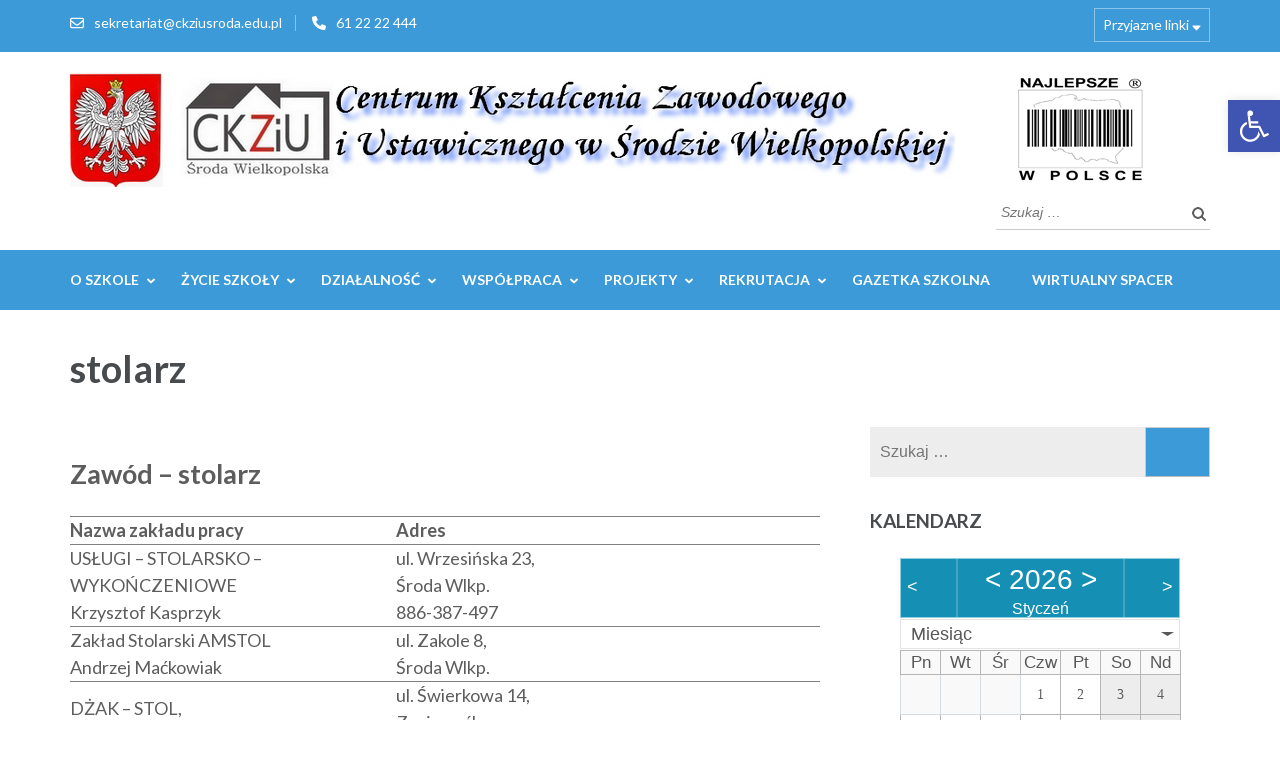

--- FILE ---
content_type: text/html; charset=UTF-8
request_url: https://ckziusroda.edu.pl/index.php/dla-rodzicow/praktyki-zawodowe/stolarz/
body_size: 17333
content:
<!DOCTYPE html>
<html lang="pl-PL">
<head itemscope itemtype="https://schema.org/WebSite">
<meta charset="UTF-8">
<meta name="viewport" content="width=device-width, initial-scale=1">
<link rel="profile" href="https://gmpg.org/xfn/11">
<link rel="pingback" href="https://ckziusroda.edu.pl/xmlrpc.php">

<title>stolarz &#8211; CKZiU</title>
<meta name='robots' content='max-image-preview:large' />
	<style>img:is([sizes="auto" i], [sizes^="auto," i]) { contain-intrinsic-size: 3000px 1500px }</style>
	<link rel='dns-prefetch' href='//fonts.googleapis.com' />
<link rel="alternate" type="application/rss+xml" title="CKZiU &raquo; Kanał z wpisami" href="https://ckziusroda.edu.pl/index.php/feed/" />
<link rel="alternate" type="application/rss+xml" title="CKZiU &raquo; Kanał z komentarzami" href="https://ckziusroda.edu.pl/index.php/comments/feed/" />
<script type="text/javascript">
/* <![CDATA[ */
window._wpemojiSettings = {"baseUrl":"https:\/\/s.w.org\/images\/core\/emoji\/15.0.3\/72x72\/","ext":".png","svgUrl":"https:\/\/s.w.org\/images\/core\/emoji\/15.0.3\/svg\/","svgExt":".svg","source":{"concatemoji":"https:\/\/ckziusroda.edu.pl\/wp-includes\/js\/wp-emoji-release.min.js?ver=1e32c4757c67e11b6fde129326610374"}};
/*! This file is auto-generated */
!function(i,n){var o,s,e;function c(e){try{var t={supportTests:e,timestamp:(new Date).valueOf()};sessionStorage.setItem(o,JSON.stringify(t))}catch(e){}}function p(e,t,n){e.clearRect(0,0,e.canvas.width,e.canvas.height),e.fillText(t,0,0);var t=new Uint32Array(e.getImageData(0,0,e.canvas.width,e.canvas.height).data),r=(e.clearRect(0,0,e.canvas.width,e.canvas.height),e.fillText(n,0,0),new Uint32Array(e.getImageData(0,0,e.canvas.width,e.canvas.height).data));return t.every(function(e,t){return e===r[t]})}function u(e,t,n){switch(t){case"flag":return n(e,"\ud83c\udff3\ufe0f\u200d\u26a7\ufe0f","\ud83c\udff3\ufe0f\u200b\u26a7\ufe0f")?!1:!n(e,"\ud83c\uddfa\ud83c\uddf3","\ud83c\uddfa\u200b\ud83c\uddf3")&&!n(e,"\ud83c\udff4\udb40\udc67\udb40\udc62\udb40\udc65\udb40\udc6e\udb40\udc67\udb40\udc7f","\ud83c\udff4\u200b\udb40\udc67\u200b\udb40\udc62\u200b\udb40\udc65\u200b\udb40\udc6e\u200b\udb40\udc67\u200b\udb40\udc7f");case"emoji":return!n(e,"\ud83d\udc26\u200d\u2b1b","\ud83d\udc26\u200b\u2b1b")}return!1}function f(e,t,n){var r="undefined"!=typeof WorkerGlobalScope&&self instanceof WorkerGlobalScope?new OffscreenCanvas(300,150):i.createElement("canvas"),a=r.getContext("2d",{willReadFrequently:!0}),o=(a.textBaseline="top",a.font="600 32px Arial",{});return e.forEach(function(e){o[e]=t(a,e,n)}),o}function t(e){var t=i.createElement("script");t.src=e,t.defer=!0,i.head.appendChild(t)}"undefined"!=typeof Promise&&(o="wpEmojiSettingsSupports",s=["flag","emoji"],n.supports={everything:!0,everythingExceptFlag:!0},e=new Promise(function(e){i.addEventListener("DOMContentLoaded",e,{once:!0})}),new Promise(function(t){var n=function(){try{var e=JSON.parse(sessionStorage.getItem(o));if("object"==typeof e&&"number"==typeof e.timestamp&&(new Date).valueOf()<e.timestamp+604800&&"object"==typeof e.supportTests)return e.supportTests}catch(e){}return null}();if(!n){if("undefined"!=typeof Worker&&"undefined"!=typeof OffscreenCanvas&&"undefined"!=typeof URL&&URL.createObjectURL&&"undefined"!=typeof Blob)try{var e="postMessage("+f.toString()+"("+[JSON.stringify(s),u.toString(),p.toString()].join(",")+"));",r=new Blob([e],{type:"text/javascript"}),a=new Worker(URL.createObjectURL(r),{name:"wpTestEmojiSupports"});return void(a.onmessage=function(e){c(n=e.data),a.terminate(),t(n)})}catch(e){}c(n=f(s,u,p))}t(n)}).then(function(e){for(var t in e)n.supports[t]=e[t],n.supports.everything=n.supports.everything&&n.supports[t],"flag"!==t&&(n.supports.everythingExceptFlag=n.supports.everythingExceptFlag&&n.supports[t]);n.supports.everythingExceptFlag=n.supports.everythingExceptFlag&&!n.supports.flag,n.DOMReady=!1,n.readyCallback=function(){n.DOMReady=!0}}).then(function(){return e}).then(function(){var e;n.supports.everything||(n.readyCallback(),(e=n.source||{}).concatemoji?t(e.concatemoji):e.wpemoji&&e.twemoji&&(t(e.twemoji),t(e.wpemoji)))}))}((window,document),window._wpemojiSettings);
/* ]]> */
</script>
<style id='wp-emoji-styles-inline-css' type='text/css'>

	img.wp-smiley, img.emoji {
		display: inline !important;
		border: none !important;
		box-shadow: none !important;
		height: 1em !important;
		width: 1em !important;
		margin: 0 0.07em !important;
		vertical-align: -0.1em !important;
		background: none !important;
		padding: 0 !important;
	}
</style>
<link rel='stylesheet' id='wp-block-library-css' href='https://ckziusroda.edu.pl/wp-includes/css/dist/block-library/style.min.css?ver=1e32c4757c67e11b6fde129326610374' type='text/css' media='all' />
<style id='collapsing-archives-style-inline-css' type='text/css'>


</style>
<link rel='stylesheet' id='awsm-ead-public-css' href='https://ckziusroda.edu.pl/wp-content/plugins/embed-any-document/css/embed-public.min.css?ver=2.7.6' type='text/css' media='all' />
<style id='classic-theme-styles-inline-css' type='text/css'>
/*! This file is auto-generated */
.wp-block-button__link{color:#fff;background-color:#32373c;border-radius:9999px;box-shadow:none;text-decoration:none;padding:calc(.667em + 2px) calc(1.333em + 2px);font-size:1.125em}.wp-block-file__button{background:#32373c;color:#fff;text-decoration:none}
</style>
<style id='global-styles-inline-css' type='text/css'>
:root{--wp--preset--aspect-ratio--square: 1;--wp--preset--aspect-ratio--4-3: 4/3;--wp--preset--aspect-ratio--3-4: 3/4;--wp--preset--aspect-ratio--3-2: 3/2;--wp--preset--aspect-ratio--2-3: 2/3;--wp--preset--aspect-ratio--16-9: 16/9;--wp--preset--aspect-ratio--9-16: 9/16;--wp--preset--color--black: #000000;--wp--preset--color--cyan-bluish-gray: #abb8c3;--wp--preset--color--white: #ffffff;--wp--preset--color--pale-pink: #f78da7;--wp--preset--color--vivid-red: #cf2e2e;--wp--preset--color--luminous-vivid-orange: #ff6900;--wp--preset--color--luminous-vivid-amber: #fcb900;--wp--preset--color--light-green-cyan: #7bdcb5;--wp--preset--color--vivid-green-cyan: #00d084;--wp--preset--color--pale-cyan-blue: #8ed1fc;--wp--preset--color--vivid-cyan-blue: #0693e3;--wp--preset--color--vivid-purple: #9b51e0;--wp--preset--gradient--vivid-cyan-blue-to-vivid-purple: linear-gradient(135deg,rgba(6,147,227,1) 0%,rgb(155,81,224) 100%);--wp--preset--gradient--light-green-cyan-to-vivid-green-cyan: linear-gradient(135deg,rgb(122,220,180) 0%,rgb(0,208,130) 100%);--wp--preset--gradient--luminous-vivid-amber-to-luminous-vivid-orange: linear-gradient(135deg,rgba(252,185,0,1) 0%,rgba(255,105,0,1) 100%);--wp--preset--gradient--luminous-vivid-orange-to-vivid-red: linear-gradient(135deg,rgba(255,105,0,1) 0%,rgb(207,46,46) 100%);--wp--preset--gradient--very-light-gray-to-cyan-bluish-gray: linear-gradient(135deg,rgb(238,238,238) 0%,rgb(169,184,195) 100%);--wp--preset--gradient--cool-to-warm-spectrum: linear-gradient(135deg,rgb(74,234,220) 0%,rgb(151,120,209) 20%,rgb(207,42,186) 40%,rgb(238,44,130) 60%,rgb(251,105,98) 80%,rgb(254,248,76) 100%);--wp--preset--gradient--blush-light-purple: linear-gradient(135deg,rgb(255,206,236) 0%,rgb(152,150,240) 100%);--wp--preset--gradient--blush-bordeaux: linear-gradient(135deg,rgb(254,205,165) 0%,rgb(254,45,45) 50%,rgb(107,0,62) 100%);--wp--preset--gradient--luminous-dusk: linear-gradient(135deg,rgb(255,203,112) 0%,rgb(199,81,192) 50%,rgb(65,88,208) 100%);--wp--preset--gradient--pale-ocean: linear-gradient(135deg,rgb(255,245,203) 0%,rgb(182,227,212) 50%,rgb(51,167,181) 100%);--wp--preset--gradient--electric-grass: linear-gradient(135deg,rgb(202,248,128) 0%,rgb(113,206,126) 100%);--wp--preset--gradient--midnight: linear-gradient(135deg,rgb(2,3,129) 0%,rgb(40,116,252) 100%);--wp--preset--font-size--small: 13px;--wp--preset--font-size--medium: 20px;--wp--preset--font-size--large: 36px;--wp--preset--font-size--x-large: 42px;--wp--preset--spacing--20: 0.44rem;--wp--preset--spacing--30: 0.67rem;--wp--preset--spacing--40: 1rem;--wp--preset--spacing--50: 1.5rem;--wp--preset--spacing--60: 2.25rem;--wp--preset--spacing--70: 3.38rem;--wp--preset--spacing--80: 5.06rem;--wp--preset--shadow--natural: 6px 6px 9px rgba(0, 0, 0, 0.2);--wp--preset--shadow--deep: 12px 12px 50px rgba(0, 0, 0, 0.4);--wp--preset--shadow--sharp: 6px 6px 0px rgba(0, 0, 0, 0.2);--wp--preset--shadow--outlined: 6px 6px 0px -3px rgba(255, 255, 255, 1), 6px 6px rgba(0, 0, 0, 1);--wp--preset--shadow--crisp: 6px 6px 0px rgba(0, 0, 0, 1);}:where(.is-layout-flex){gap: 0.5em;}:where(.is-layout-grid){gap: 0.5em;}body .is-layout-flex{display: flex;}.is-layout-flex{flex-wrap: wrap;align-items: center;}.is-layout-flex > :is(*, div){margin: 0;}body .is-layout-grid{display: grid;}.is-layout-grid > :is(*, div){margin: 0;}:where(.wp-block-columns.is-layout-flex){gap: 2em;}:where(.wp-block-columns.is-layout-grid){gap: 2em;}:where(.wp-block-post-template.is-layout-flex){gap: 1.25em;}:where(.wp-block-post-template.is-layout-grid){gap: 1.25em;}.has-black-color{color: var(--wp--preset--color--black) !important;}.has-cyan-bluish-gray-color{color: var(--wp--preset--color--cyan-bluish-gray) !important;}.has-white-color{color: var(--wp--preset--color--white) !important;}.has-pale-pink-color{color: var(--wp--preset--color--pale-pink) !important;}.has-vivid-red-color{color: var(--wp--preset--color--vivid-red) !important;}.has-luminous-vivid-orange-color{color: var(--wp--preset--color--luminous-vivid-orange) !important;}.has-luminous-vivid-amber-color{color: var(--wp--preset--color--luminous-vivid-amber) !important;}.has-light-green-cyan-color{color: var(--wp--preset--color--light-green-cyan) !important;}.has-vivid-green-cyan-color{color: var(--wp--preset--color--vivid-green-cyan) !important;}.has-pale-cyan-blue-color{color: var(--wp--preset--color--pale-cyan-blue) !important;}.has-vivid-cyan-blue-color{color: var(--wp--preset--color--vivid-cyan-blue) !important;}.has-vivid-purple-color{color: var(--wp--preset--color--vivid-purple) !important;}.has-black-background-color{background-color: var(--wp--preset--color--black) !important;}.has-cyan-bluish-gray-background-color{background-color: var(--wp--preset--color--cyan-bluish-gray) !important;}.has-white-background-color{background-color: var(--wp--preset--color--white) !important;}.has-pale-pink-background-color{background-color: var(--wp--preset--color--pale-pink) !important;}.has-vivid-red-background-color{background-color: var(--wp--preset--color--vivid-red) !important;}.has-luminous-vivid-orange-background-color{background-color: var(--wp--preset--color--luminous-vivid-orange) !important;}.has-luminous-vivid-amber-background-color{background-color: var(--wp--preset--color--luminous-vivid-amber) !important;}.has-light-green-cyan-background-color{background-color: var(--wp--preset--color--light-green-cyan) !important;}.has-vivid-green-cyan-background-color{background-color: var(--wp--preset--color--vivid-green-cyan) !important;}.has-pale-cyan-blue-background-color{background-color: var(--wp--preset--color--pale-cyan-blue) !important;}.has-vivid-cyan-blue-background-color{background-color: var(--wp--preset--color--vivid-cyan-blue) !important;}.has-vivid-purple-background-color{background-color: var(--wp--preset--color--vivid-purple) !important;}.has-black-border-color{border-color: var(--wp--preset--color--black) !important;}.has-cyan-bluish-gray-border-color{border-color: var(--wp--preset--color--cyan-bluish-gray) !important;}.has-white-border-color{border-color: var(--wp--preset--color--white) !important;}.has-pale-pink-border-color{border-color: var(--wp--preset--color--pale-pink) !important;}.has-vivid-red-border-color{border-color: var(--wp--preset--color--vivid-red) !important;}.has-luminous-vivid-orange-border-color{border-color: var(--wp--preset--color--luminous-vivid-orange) !important;}.has-luminous-vivid-amber-border-color{border-color: var(--wp--preset--color--luminous-vivid-amber) !important;}.has-light-green-cyan-border-color{border-color: var(--wp--preset--color--light-green-cyan) !important;}.has-vivid-green-cyan-border-color{border-color: var(--wp--preset--color--vivid-green-cyan) !important;}.has-pale-cyan-blue-border-color{border-color: var(--wp--preset--color--pale-cyan-blue) !important;}.has-vivid-cyan-blue-border-color{border-color: var(--wp--preset--color--vivid-cyan-blue) !important;}.has-vivid-purple-border-color{border-color: var(--wp--preset--color--vivid-purple) !important;}.has-vivid-cyan-blue-to-vivid-purple-gradient-background{background: var(--wp--preset--gradient--vivid-cyan-blue-to-vivid-purple) !important;}.has-light-green-cyan-to-vivid-green-cyan-gradient-background{background: var(--wp--preset--gradient--light-green-cyan-to-vivid-green-cyan) !important;}.has-luminous-vivid-amber-to-luminous-vivid-orange-gradient-background{background: var(--wp--preset--gradient--luminous-vivid-amber-to-luminous-vivid-orange) !important;}.has-luminous-vivid-orange-to-vivid-red-gradient-background{background: var(--wp--preset--gradient--luminous-vivid-orange-to-vivid-red) !important;}.has-very-light-gray-to-cyan-bluish-gray-gradient-background{background: var(--wp--preset--gradient--very-light-gray-to-cyan-bluish-gray) !important;}.has-cool-to-warm-spectrum-gradient-background{background: var(--wp--preset--gradient--cool-to-warm-spectrum) !important;}.has-blush-light-purple-gradient-background{background: var(--wp--preset--gradient--blush-light-purple) !important;}.has-blush-bordeaux-gradient-background{background: var(--wp--preset--gradient--blush-bordeaux) !important;}.has-luminous-dusk-gradient-background{background: var(--wp--preset--gradient--luminous-dusk) !important;}.has-pale-ocean-gradient-background{background: var(--wp--preset--gradient--pale-ocean) !important;}.has-electric-grass-gradient-background{background: var(--wp--preset--gradient--electric-grass) !important;}.has-midnight-gradient-background{background: var(--wp--preset--gradient--midnight) !important;}.has-small-font-size{font-size: var(--wp--preset--font-size--small) !important;}.has-medium-font-size{font-size: var(--wp--preset--font-size--medium) !important;}.has-large-font-size{font-size: var(--wp--preset--font-size--large) !important;}.has-x-large-font-size{font-size: var(--wp--preset--font-size--x-large) !important;}
:where(.wp-block-post-template.is-layout-flex){gap: 1.25em;}:where(.wp-block-post-template.is-layout-grid){gap: 1.25em;}
:where(.wp-block-columns.is-layout-flex){gap: 2em;}:where(.wp-block-columns.is-layout-grid){gap: 2em;}
:root :where(.wp-block-pullquote){font-size: 1.5em;line-height: 1.6;}
</style>
<link rel='stylesheet' id='contact-form-7-css' href='https://ckziusroda.edu.pl/wp-content/plugins/contact-form-7/includes/css/styles.css?ver=6.0.5' type='text/css' media='all' />
<link rel='stylesheet' id='embedpress-style-css' href='https://ckziusroda.edu.pl/wp-content/plugins/embedpress/assets/css/embedpress.css?ver=1e32c4757c67e11b6fde129326610374' type='text/css' media='all' />
<link rel='stylesheet' id='ecwd-popup-style-css' href='https://ckziusroda.edu.pl/wp-content/plugins/event-calendar-wd/css/ecwd_popup.css?ver=1.1.32_5d1dfeca9a68d' type='text/css' media='all' />
<link rel='stylesheet' id='ecwd_font-awesome-css' href='https://ckziusroda.edu.pl/wp-content/plugins/event-calendar-wd/css/font-awesome/font-awesome.css?ver=1.1.32_5d1dfeca9a68d' type='text/css' media='all' />
<link rel='stylesheet' id='ecwd-public-css' href='https://ckziusroda.edu.pl/wp-content/plugins/event-calendar-wd/css/style.css?ver=1.1.32_5d1dfeca9a68d' type='text/css' media='all' />
<link rel='stylesheet' id='pojo-a11y-css' href='https://ckziusroda.edu.pl/wp-content/plugins/pojo-accessibility/modules/legacy/assets/css/style.min.css?ver=1.0.0' type='text/css' media='all' />
<link rel='stylesheet' id='ea11y-skip-link-css' href='https://ckziusroda.edu.pl/wp-content/plugins/pojo-accessibility/assets//css/skip-link.css?ver=3.1.0' type='text/css' media='all' />
<link rel='stylesheet' id='owl-carousel-css' href='https://ckziusroda.edu.pl/wp-content/themes/education-zone/css/owl.carousel.min.css?ver=1e32c4757c67e11b6fde129326610374' type='text/css' media='all' />
<link rel='stylesheet' id='owl-theme-default-css' href='https://ckziusroda.edu.pl/wp-content/themes/education-zone/css/owl.theme.default.min.css?ver=1e32c4757c67e11b6fde129326610374' type='text/css' media='all' />
<link rel='stylesheet' id='education-zone-google-fonts-css' href='https://fonts.googleapis.com/css?family=Roboto%3A400%2C700%7CLato%3A400%2C700%2C900&#038;ver=6.7.4#038;display=fallback' type='text/css' media='all' />
<link rel='stylesheet' id='education-zone-style-css' href='https://ckziusroda.edu.pl/wp-content/themes/education-zone/style.css?ver=1.3.8' type='text/css' media='all' />
<style id='akismet-widget-style-inline-css' type='text/css'>

			.a-stats {
				--akismet-color-mid-green: #357b49;
				--akismet-color-white: #fff;
				--akismet-color-light-grey: #f6f7f7;

				max-width: 350px;
				width: auto;
			}

			.a-stats * {
				all: unset;
				box-sizing: border-box;
			}

			.a-stats strong {
				font-weight: 600;
			}

			.a-stats a.a-stats__link,
			.a-stats a.a-stats__link:visited,
			.a-stats a.a-stats__link:active {
				background: var(--akismet-color-mid-green);
				border: none;
				box-shadow: none;
				border-radius: 8px;
				color: var(--akismet-color-white);
				cursor: pointer;
				display: block;
				font-family: -apple-system, BlinkMacSystemFont, 'Segoe UI', 'Roboto', 'Oxygen-Sans', 'Ubuntu', 'Cantarell', 'Helvetica Neue', sans-serif;
				font-weight: 500;
				padding: 12px;
				text-align: center;
				text-decoration: none;
				transition: all 0.2s ease;
			}

			/* Extra specificity to deal with TwentyTwentyOne focus style */
			.widget .a-stats a.a-stats__link:focus {
				background: var(--akismet-color-mid-green);
				color: var(--akismet-color-white);
				text-decoration: none;
			}

			.a-stats a.a-stats__link:hover {
				filter: brightness(110%);
				box-shadow: 0 4px 12px rgba(0, 0, 0, 0.06), 0 0 2px rgba(0, 0, 0, 0.16);
			}

			.a-stats .count {
				color: var(--akismet-color-white);
				display: block;
				font-size: 1.5em;
				line-height: 1.4;
				padding: 0 13px;
				white-space: nowrap;
			}
		
</style>
<link rel='stylesheet' id='dashicons-css' href='https://ckziusroda.edu.pl/wp-includes/css/dashicons.min.css?ver=1e32c4757c67e11b6fde129326610374' type='text/css' media='all' />
<!--n2css--><!--n2js--><script type="text/javascript" src="https://ckziusroda.edu.pl/wp-includes/js/jquery/jquery.min.js?ver=3.7.1" id="jquery-core-js"></script>
<script type="text/javascript" src="https://ckziusroda.edu.pl/wp-includes/js/jquery/jquery-migrate.min.js?ver=3.4.1" id="jquery-migrate-js"></script>
<link rel="https://api.w.org/" href="https://ckziusroda.edu.pl/index.php/wp-json/" /><link rel="alternate" title="JSON" type="application/json" href="https://ckziusroda.edu.pl/index.php/wp-json/wp/v2/pages/1417" /><link rel="EditURI" type="application/rsd+xml" title="RSD" href="https://ckziusroda.edu.pl/xmlrpc.php?rsd" />
<link rel="canonical" href="https://ckziusroda.edu.pl/index.php/dla-rodzicow/praktyki-zawodowe/stolarz/" />
		<!-- Custom Logo: hide header text -->
		<style id="custom-logo-css" type="text/css">
			.site-title, .site-description {
				position: absolute;
				clip: rect(1px, 1px, 1px, 1px);
			}
		</style>
		<style type='text/css'></style>
<style type="text/css">
#pojo-a11y-toolbar .pojo-a11y-toolbar-toggle a{ background-color: #4054b2;	color: #ffffff;}
#pojo-a11y-toolbar .pojo-a11y-toolbar-overlay, #pojo-a11y-toolbar .pojo-a11y-toolbar-overlay ul.pojo-a11y-toolbar-items.pojo-a11y-links{ border-color: #4054b2;}
body.pojo-a11y-focusable a:focus{ outline-style: solid !important;	outline-width: 1px !important;	outline-color: #FF0000 !important;}
#pojo-a11y-toolbar{ top: 100px !important;}
#pojo-a11y-toolbar .pojo-a11y-toolbar-overlay{ background-color: #ffffff;}
#pojo-a11y-toolbar .pojo-a11y-toolbar-overlay ul.pojo-a11y-toolbar-items li.pojo-a11y-toolbar-item a, #pojo-a11y-toolbar .pojo-a11y-toolbar-overlay p.pojo-a11y-toolbar-title{ color: #333333;}
#pojo-a11y-toolbar .pojo-a11y-toolbar-overlay ul.pojo-a11y-toolbar-items li.pojo-a11y-toolbar-item a.active{ background-color: #4054b2;	color: #ffffff;}
@media (max-width: 767px) { #pojo-a11y-toolbar { top: 70px !important; } }</style><link rel="icon" href="https://ckziusroda.edu.pl/wp-content/uploads/2019/06/ckziu_logo.jpg" sizes="32x32" />
<link rel="icon" href="https://ckziusroda.edu.pl/wp-content/uploads/2019/06/ckziu_logo.jpg" sizes="192x192" />
<link rel="apple-touch-icon" href="https://ckziusroda.edu.pl/wp-content/uploads/2019/06/ckziu_logo.jpg" />
<meta name="msapplication-TileImage" content="https://ckziusroda.edu.pl/wp-content/uploads/2019/06/ckziu_logo.jpg" />
		<style type="text/css" id="wp-custom-css">
			.su-posts-default-loop .su-post-comments-link {
	display:none !important;
}
.su-post-title{
	background-color: #efefef;
	text-transform:uppercase;
	color:  black !important;	 
}
.su-post-title a{
	color: black;
}
.su-post-excerpt{
	text-align: justify;
}
.site-header .header-top {
    padding: 4px 0 0;
    background: #3b9ad7;
}

		</style>
		</head>

<body data-rsssl=1 class="page-template-default page page-id-1417 page-child parent-pageid-125 wp-custom-logo ecwd-theme-education-zone group-blog" itemscope itemtype="https://schema.org/WebPage">
		<script>
			const onSkipLinkClick = () => {
				const htmlElement = document.querySelector('html');

				htmlElement.style['scroll-behavior'] = 'smooth';

				setTimeout( () => htmlElement.style['scroll-behavior'] = null, 1000 );
			}
			document.addEventListener("DOMContentLoaded", () => {
				if (!document.querySelector('#content')) {
					document.querySelector('.ea11y-skip-to-content-link').remove();
				}
			});
		</script>

		<a class="ea11y-skip-to-content-link"
			href="#content"
			tabindex="1"
			onclick="onSkipLinkClick()"
		>
			Przejdź do treści
			<svg width="24" height="24" viewBox="0 0 24 24" fill="none">
				<path d="M18 6V12C18 12.7956 17.6839 13.5587 17.1213 14.1213C16.5587 14.6839 15.7956 15 15 15H5M5 15L9 11M5 15L9 19"
					stroke="black"
					stroke-width="1.5"
					stroke-linecap="round"
					stroke-linejoin="round"
				/>
			</svg>
		</a>

		<div class="ea11y-skip-to-content-backdrop"></div>
		    <div id="page" class="site">
        <a class="skip-link screen-reader-text" href="#acc-content">Skip to content (Press Enter)</a>
        <header id="masthead" class="site-header" role="banner" itemscope itemtype="https://schema.org/WPHeader">
                            <div class="header-top">
                  <div class="container">
                                                <div class="top-links">
                                                                    <span><i class="fa fa-envelope-o"></i><a href="mailto:sekretariat@ckziusroda.edu.pl">sekretariat@ckziusroda.edu.pl</a>
                                    </span>
                                                                    <span><i class="fa fa-phone"></i><a href="tel:612222444">61 22 22 444</a>
                                    </span>
                                                            </div>
                                                    <nav id="secondary-navigation" class="secondary-nav" role="navigation">     
                                <a href="javascript:void(0);">Przyjazne linki</a>                
                                <div class="menu-linki-container"><ul id="secondary-menu" class="menu"><li id="menu-item-406" class="menu-item menu-item-type-custom menu-item-object-custom menu-item-406"><a href="https://www.facebook.com/Hipolit-CKZiU-%C5%9Aroda-Wielkopolska-218970334911540/">Facebook</a></li>
<li id="menu-item-407" class="menu-item menu-item-type-custom menu-item-object-custom menu-item-407"><a href="https://www.instagram.com/hipolit_sroda_wlkp/?hl=pl">Instagram</a></li>
<li id="menu-item-2586" class="menu-item menu-item-type-custom menu-item-object-custom menu-item-2586"><a href="https://uonetplus.vulcan.net.pl/powiatsredzki">Dziennik elektroniczny</a></li>
<li id="menu-item-2587" class="menu-item menu-item-type-custom menu-item-object-custom menu-item-2587"><a href="https://bip.powiatsredzki.pl/powiatsredzki/">Powiat Średzki</a></li>
<li id="menu-item-2588" class="menu-item menu-item-type-custom menu-item-object-custom menu-item-2588"><a href="https://www.powiatsredzki.pl/powiatsredzki/">Biuletyn Informacji Publicznej</a></li>
<li id="menu-item-2589" class="menu-item menu-item-type-custom menu-item-object-custom menu-item-2589"><a href="https://ckziusroda.edu.pl/plan/index.html">Plan lekcji</a></li>
<li id="menu-item-2626" class="menu-item menu-item-type-custom menu-item-object-custom menu-item-2626"><a href="https://ckziusroda.edu.pl/stronalogowania/">Zaloguj &#8211; admin</a></li>
</ul></div>                            </nav><!-- #site-navigation -->
                                        </div>
            </div>
                    
            <div class="header-m">
                <div class="container">
                                        <div class="site-branding" itemscope itemtype="https://schema.org/Organization">
                <a href="https://ckziusroda.edu.pl/" class="custom-logo-link" rel="home"><img width="1112" height="115" src="https://ckziusroda.edu.pl/wp-content/uploads/2022/12/cropped-logo_new.png" class="custom-logo" alt="CKZiU" decoding="async" fetchpriority="high" srcset="https://ckziusroda.edu.pl/wp-content/uploads/2022/12/cropped-logo_new.png 1112w, https://ckziusroda.edu.pl/wp-content/uploads/2022/12/cropped-logo_new-300x31.png 300w, https://ckziusroda.edu.pl/wp-content/uploads/2022/12/cropped-logo_new-768x79.png 768w, https://ckziusroda.edu.pl/wp-content/uploads/2022/12/cropped-logo_new-1024x106.png 1024w" sizes="(max-width: 1112px) 100vw, 1112px" /></a>                 
            </div><!-- .site-branding -->
                           
                    <div class="form-section">
                        <div class="example">                       
                            <form role="search" method="get" class="search-form" action="https://ckziusroda.edu.pl/">
				<label>
					<span class="screen-reader-text">Szukaj:</span>
					<input type="search" class="search-field" placeholder="Szukaj &hellip;" value="" name="s" />
				</label>
				<input type="submit" class="search-submit" value="Szukaj" />
			</form>                        </div>
                    </div>
                </div>
            </div>
            
           <div class="header-bottom">
                <div class="container">
                    <nav id="site-navigation" class="main-navigation" role="navigation" itemscope itemtype="https://schema.org/SiteNavigationElement">                        
                        <div class="menu-menu-kategorie-container"><ul id="primary-menu" class="menu"><li id="menu-item-2271" class="menu-item menu-item-type-taxonomy menu-item-object-category menu-item-has-children menu-item-2271"><a href="https://ckziusroda.edu.pl/index.php/category/o-szkole/">O szkole</a>
<ul class="sub-menu">
	<li id="menu-item-3146" class="menu-item menu-item-type-taxonomy menu-item-object-category menu-item-3146"><a href="https://ckziusroda.edu.pl/index.php/category/o-szkole/dokumenty-szkolne/">Dokumenty szkolne</a></li>
	<li id="menu-item-9242" class="menu-item menu-item-type-post_type menu-item-object-page menu-item-9242"><a href="https://ckziusroda.edu.pl/index.php/raport-o-dostepnosci/">RAPORT O DOSTĘPNOŚCI</a></li>
	<li id="menu-item-9386" class="menu-item menu-item-type-post_type menu-item-object-page menu-item-9386"><a href="https://ckziusroda.edu.pl/index.php/raport-o-stanie-zapewniania-dostepnosci-podmiotu-publicznego/">Raport o stanie zapewniania dostępności podmiotu publicznego</a></li>
	<li id="menu-item-7095" class="menu-item menu-item-type-post_type menu-item-object-page menu-item-7095"><a href="https://ckziusroda.edu.pl/index.php/druki-szkolne/">Druki szkolne</a></li>
	<li id="menu-item-2272" class="menu-item menu-item-type-taxonomy menu-item-object-category menu-item-2272"><a href="https://ckziusroda.edu.pl/index.php/category/o-szkole/historia/">Historia</a></li>
	<li id="menu-item-2277" class="menu-item menu-item-type-taxonomy menu-item-object-category menu-item-2277"><a href="https://ckziusroda.edu.pl/index.php/category/o-szkole/patron/">Patron</a></li>
	<li id="menu-item-2273" class="menu-item menu-item-type-taxonomy menu-item-object-category menu-item-2273"><a href="https://ckziusroda.edu.pl/index.php/category/o-szkole/hymn/">Hymn</a></li>
	<li id="menu-item-2274" class="menu-item menu-item-type-taxonomy menu-item-object-category menu-item-2274"><a href="https://ckziusroda.edu.pl/index.php/category/o-szkole/kadra/">Kadra</a></li>
	<li id="menu-item-2275" class="menu-item menu-item-type-taxonomy menu-item-object-category menu-item-2275"><a href="https://ckziusroda.edu.pl/index.php/category/o-szkole/losy-absolwentow/">Losy absolwentów</a></li>
	<li id="menu-item-2276" class="menu-item menu-item-type-taxonomy menu-item-object-category menu-item-2276"><a href="https://ckziusroda.edu.pl/index.php/category/o-szkole/monitoring/">Monitoring</a></li>
	<li id="menu-item-2278" class="menu-item menu-item-type-taxonomy menu-item-object-category menu-item-2278"><a href="https://ckziusroda.edu.pl/index.php/category/o-szkole/rodo/">Rodo</a></li>
	<li id="menu-item-7661" class="menu-item menu-item-type-post_type menu-item-object-page menu-item-7661"><a href="https://ckziusroda.edu.pl/index.php/o-szkole/zfss/">ZFŚS</a></li>
	<li id="menu-item-2270" class="menu-item menu-item-type-post_type menu-item-object-page menu-item-2270"><a href="https://ckziusroda.edu.pl/index.php/kontakt/">Kontakt</a></li>
</ul>
</li>
<li id="menu-item-2279" class="menu-item menu-item-type-taxonomy menu-item-object-category menu-item-has-children menu-item-2279"><a href="https://ckziusroda.edu.pl/index.php/category/zycie-szkoly/">Życie szkoły</a>
<ul class="sub-menu">
	<li id="menu-item-2287" class="menu-item menu-item-type-taxonomy menu-item-object-category menu-item-2287"><a href="https://ckziusroda.edu.pl/index.php/category/zycie-szkoly/wydarzenia/">Wydarzenia</a></li>
	<li id="menu-item-2286" class="menu-item menu-item-type-taxonomy menu-item-object-category menu-item-2286"><a href="https://ckziusroda.edu.pl/index.php/category/zycie-szkoly/wycieczki/">Wycieczki</a></li>
	<li id="menu-item-2288" class="menu-item menu-item-type-taxonomy menu-item-object-category menu-item-2288"><a href="https://ckziusroda.edu.pl/index.php/category/zycie-szkoly/zawody-sportowe/">Zawody sportowe</a></li>
	<li id="menu-item-2281" class="menu-item menu-item-type-taxonomy menu-item-object-category menu-item-2281"><a href="https://ckziusroda.edu.pl/index.php/category/zycie-szkoly/konkursy/">Konkursy</a></li>
	<li id="menu-item-2285" class="menu-item menu-item-type-taxonomy menu-item-object-category menu-item-2285"><a href="https://ckziusroda.edu.pl/index.php/category/zycie-szkoly/tydzien-kultury/">Tydzień kultury</a></li>
	<li id="menu-item-2282" class="menu-item menu-item-type-taxonomy menu-item-object-category menu-item-has-children menu-item-2282"><a href="https://ckziusroda.edu.pl/index.php/category/zycie-szkoly/osiagniecia/">Osiągnięcia</a>
	<ul class="sub-menu">
		<li id="menu-item-2283" class="menu-item menu-item-type-taxonomy menu-item-object-category menu-item-2283"><a href="https://ckziusroda.edu.pl/index.php/category/zycie-szkoly/osiagniecia/stypendysci-nagrody/">Stypendyści, Nagrody</a></li>
		<li id="menu-item-2284" class="menu-item menu-item-type-taxonomy menu-item-object-category menu-item-2284"><a href="https://ckziusroda.edu.pl/index.php/category/zycie-szkoly/osiagniecia/szkola-przedsiebiorczosci/">Szkoła Przedsiębiorczości</a></li>
	</ul>
</li>
	<li id="menu-item-2280" class="menu-item menu-item-type-taxonomy menu-item-object-category menu-item-2280"><a href="https://ckziusroda.edu.pl/index.php/category/zycie-szkoly/ankiety/">Ankiety</a></li>
</ul>
</li>
<li id="menu-item-2289" class="menu-item menu-item-type-taxonomy menu-item-object-category menu-item-has-children menu-item-2289"><a href="https://ckziusroda.edu.pl/index.php/category/dzialalnosc/">Działalność</a>
<ul class="sub-menu">
	<li id="menu-item-5961" class="menu-item menu-item-type-post_type menu-item-object-page menu-item-5961"><a href="https://ckziusroda.edu.pl/index.php/rada-rodzicow/">Rada Rodziców</a></li>
	<li id="menu-item-2290" class="menu-item menu-item-type-taxonomy menu-item-object-category menu-item-2290"><a href="https://ckziusroda.edu.pl/index.php/category/dzialalnosc/biblioteka/">Biblioteka</a></li>
	<li id="menu-item-2295" class="menu-item menu-item-type-taxonomy menu-item-object-category menu-item-2295"><a href="https://ckziusroda.edu.pl/index.php/category/dzialalnosc/szkolna-akademia-filmowe/">Szkolna Akademia Filmowa</a></li>
	<li id="menu-item-2293" class="menu-item menu-item-type-taxonomy menu-item-object-category menu-item-2293"><a href="https://ckziusroda.edu.pl/index.php/category/dzialalnosc/klub-szkol-im-h-cegielskiego/">Klub szkół im. H. Cegielskiego</a></li>
	<li id="menu-item-7615" class="menu-item menu-item-type-taxonomy menu-item-object-category menu-item-7615"><a href="https://ckziusroda.edu.pl/index.php/category/dzialalnosc/wolontariat/">Wolontariat</a></li>
	<li id="menu-item-2292" class="menu-item menu-item-type-taxonomy menu-item-object-category menu-item-2292"><a href="https://ckziusroda.edu.pl/index.php/category/dzialalnosc/klasy-policyjne/">Klasy policyjne</a></li>
	<li id="menu-item-2294" class="menu-item menu-item-type-taxonomy menu-item-object-category menu-item-2294"><a href="https://ckziusroda.edu.pl/index.php/category/dzialalnosc/samorzad-szkolny/">Samorząd szkolny</a></li>
	<li id="menu-item-2291" class="menu-item menu-item-type-taxonomy menu-item-object-category menu-item-2291"><a href="https://ckziusroda.edu.pl/index.php/category/dzialalnosc/eko-szkola/">Eko szkoła</a></li>
	<li id="menu-item-5418" class="menu-item menu-item-type-post_type menu-item-object-page menu-item-5418"><a href="https://ckziusroda.edu.pl/index.php/wielokulturowa-szkola/">Wielokulturowa szkoła</a></li>
</ul>
</li>
<li id="menu-item-2297" class="menu-item menu-item-type-post_type menu-item-object-page menu-item-has-children menu-item-2297"><a href="https://ckziusroda.edu.pl/index.php/wspolpraca/">WSPÓŁPRACA</a>
<ul class="sub-menu">
	<li id="menu-item-2302" class="menu-item menu-item-type-post_type menu-item-object-page menu-item-2302"><a href="https://ckziusroda.edu.pl/index.php/wspolpraca/nasi-pracodawcy/">Nasi pracodawcy</a></li>
	<li id="menu-item-2298" class="menu-item menu-item-type-post_type menu-item-object-page menu-item-has-children menu-item-2298"><a href="https://ckziusroda.edu.pl/index.php/wspolpraca/szkoly-partnerskie/">Szkoły partnerskie</a>
	<ul class="sub-menu">
		<li id="menu-item-2299" class="menu-item menu-item-type-post_type menu-item-object-page menu-item-2299"><a href="https://ckziusroda.edu.pl/index.php/wspolpraca/szkoly-partnerskie/wyzsza-szkola-bankowa/">Wyższa Szkoła Bankowa</a></li>
		<li id="menu-item-2300" class="menu-item menu-item-type-post_type menu-item-object-page menu-item-2300"><a href="https://ckziusroda.edu.pl/index.php/wspolpraca/szkoly-partnerskie/wyzsza-szkola-bezpieczenstwa/">Wyższa Szkoła Bezpieczeństwa</a></li>
	</ul>
</li>
	<li id="menu-item-2301" class="menu-item menu-item-type-post_type menu-item-object-page menu-item-2301"><a href="https://ckziusroda.edu.pl/index.php/wspolpraca/nasi-partnerzy/">Nasi partnerzy</a></li>
	<li id="menu-item-2398" class="menu-item menu-item-type-post_type menu-item-object-page menu-item-2398"><a href="https://ckziusroda.edu.pl/index.php/wspolpraca/wspolpraca-oferty-pracy/">Oferty pracy</a></li>
</ul>
</li>
<li id="menu-item-2303" class="menu-item menu-item-type-taxonomy menu-item-object-category menu-item-has-children menu-item-2303"><a href="https://ckziusroda.edu.pl/index.php/category/projekty/">Projekty</a>
<ul class="sub-menu">
	<li id="menu-item-2304" class="menu-item menu-item-type-taxonomy menu-item-object-category menu-item-2304"><a href="https://ckziusroda.edu.pl/index.php/category/projekty/czas-zawodowcow-bis/">Czas zawodowców BIS</a></li>
	<li id="menu-item-2305" class="menu-item menu-item-type-taxonomy menu-item-object-category menu-item-2305"><a href="https://ckziusroda.edu.pl/index.php/category/projekty/efektywne-doradztwo/">Efektywne doradztwo</a></li>
	<li id="menu-item-2306" class="menu-item menu-item-type-taxonomy menu-item-object-category menu-item-2306"><a href="https://ckziusroda.edu.pl/index.php/category/projekty/erasmus/">Erasmus +</a></li>
	<li id="menu-item-5402" class="menu-item menu-item-type-post_type menu-item-object-page menu-item-5402"><a href="https://ckziusroda.edu.pl/index.php/projekty/lekcja-enter/">Lekcja: Enter</a></li>
	<li id="menu-item-6198" class="menu-item menu-item-type-taxonomy menu-item-object-category menu-item-6198"><a href="https://ckziusroda.edu.pl/index.php/category/projekty/poznaj-polske/">Poznaj Polskę</a></li>
	<li id="menu-item-5849" class="menu-item menu-item-type-post_type menu-item-object-page menu-item-5849"><a href="https://ckziusroda.edu.pl/index.php/projekty/cyfrowa-szkola-wielkopolsk-2020/">Cyfrowa Szkoła Wielkopolsk@ 2020</a></li>
	<li id="menu-item-6474" class="menu-item menu-item-type-post_type menu-item-object-page menu-item-6474"><a href="https://ckziusroda.edu.pl/index.php/projekty/zlota-szkola-nbp/">Złota szkoła NBP</a></li>
	<li id="menu-item-7064" class="menu-item menu-item-type-post_type menu-item-object-page menu-item-7064"><a href="https://ckziusroda.edu.pl/index.php/projekty/mundur-to-wyzwanie/">MUNDUR TO WYZWANIE</a></li>
	<li id="menu-item-7170" class="menu-item menu-item-type-post_type menu-item-object-page menu-item-7170"><a href="https://ckziusroda.edu.pl/index.php/projekty/narodowy-program-rozwoju-czytelnictwa-2-0/">Narodowy Program Rozwoju Czytelnictwa 2.0</a></li>
	<li id="menu-item-7273" class="menu-item menu-item-type-post_type menu-item-object-page menu-item-7273"><a href="https://ckziusroda.edu.pl/index.php/projekty/razem-w-klasie/">Razem w klasie</a></li>
	<li id="menu-item-7274" class="menu-item menu-item-type-post_type menu-item-object-page menu-item-7274"><a href="https://ckziusroda.edu.pl/index.php/projekty/profilaktyka-na-miare/">Profilaktyka na miarę</a></li>
	<li id="menu-item-7290" class="menu-item menu-item-type-post_type menu-item-object-page menu-item-7290"><a href="https://ckziusroda.edu.pl/index.php/projekty/znam-historie-mojego-regionu/">Znam historię Mojego Regionu</a></li>
	<li id="menu-item-7298" class="menu-item menu-item-type-post_type menu-item-object-page menu-item-7298"><a href="https://ckziusroda.edu.pl/index.php/projekty/ima/">IMA</a></li>
	<li id="menu-item-7931" class="menu-item menu-item-type-post_type menu-item-object-page menu-item-7931"><a href="https://ckziusroda.edu.pl/index.php/projekty/szkola-z-klasa/">Szkoła z Klasą</a></li>
	<li id="menu-item-7930" class="menu-item menu-item-type-post_type menu-item-object-page menu-item-7930"><a href="https://ckziusroda.edu.pl/index.php/projekty/szkola-odpowiedzialna-cyfrowo/">Szkoła Odpowiedzialna Cyfrowo</a></li>
</ul>
</li>
<li id="menu-item-8260" class="menu-item menu-item-type-post_type menu-item-object-page menu-item-has-children menu-item-8260"><a href="https://ckziusroda.edu.pl/index.php/dla-kandydata/rekrutacja/">REKRUTACJA</a>
<ul class="sub-menu">
	<li id="menu-item-8281" class="menu-item menu-item-type-post_type menu-item-object-page menu-item-has-children menu-item-8281"><a href="https://ckziusroda.edu.pl/index.php/oferta-edukacyjna/">OFERTA EDUKACYJNA</a>
	<ul class="sub-menu">
		<li id="menu-item-8292" class="menu-item menu-item-type-post_type menu-item-object-page menu-item-8292"><a href="https://ckziusroda.edu.pl/index.php/technikum-nr-1/">TECHNIKUM NR 1</a></li>
		<li id="menu-item-8291" class="menu-item menu-item-type-post_type menu-item-object-page menu-item-8291"><a href="https://ckziusroda.edu.pl/index.php/iv-liceum-ogolnoksztalcace/">IV LICEUM OGÓLNOKSZTAŁCĄCE</a></li>
		<li id="menu-item-8290" class="menu-item menu-item-type-post_type menu-item-object-page menu-item-8290"><a href="https://ckziusroda.edu.pl/index.php/branzowa-szkola-i-stopnia-nr-1/">BRANŻOWA SZKOŁA I STOPNIA NR 1</a></li>
	</ul>
</li>
	<li id="menu-item-8280" class="menu-item menu-item-type-post_type menu-item-object-page menu-item-has-children menu-item-8280"><a href="https://ckziusroda.edu.pl/index.php/zasady-rekrutacji/">ZASADY REKRUTACJI</a>
	<ul class="sub-menu">
		<li id="menu-item-8312" class="menu-item menu-item-type-post_type menu-item-object-page menu-item-8312"><a href="https://ckziusroda.edu.pl/index.php/system-rekrutacji/">REGULAMIN I TERMINY</a></li>
		<li id="menu-item-8311" class="menu-item menu-item-type-post_type menu-item-object-page menu-item-8311"><a href="https://ckziusroda.edu.pl/index.php/kryteria-rekrutacji/">KRYTERIA REKRUTACJI</a></li>
		<li id="menu-item-8310" class="menu-item menu-item-type-post_type menu-item-object-page menu-item-8310"><a href="https://ckziusroda.edu.pl/index.php/wymagane-dokumenty/">WYMAGANE DOKUMENTY</a></li>
	</ul>
</li>
	<li id="menu-item-8279" class="menu-item menu-item-type-post_type menu-item-object-page menu-item-8279"><a href="https://ckziusroda.edu.pl/index.php/nabor-elektroniczny/">NABÓR ELEKTRONICZNY</a></li>
</ul>
</li>
<li id="menu-item-8093" class="menu-item menu-item-type-post_type menu-item-object-page menu-item-8093"><a href="https://ckziusroda.edu.pl/index.php/gazetka-szkolna/">GAZETKA SZKOLNA</a></li>
<li id="menu-item-5575" class="menu-item menu-item-type-post_type menu-item-object-page menu-item-5575"><a href="https://ckziusroda.edu.pl/index.php/wirtualny-spacer/">WIRTUALNY SPACER</a></li>
</ul></div>                    </nav><!-- #site-navigation -->
                </div>
            </div>

        </header><!-- #masthead -->
            <div class="mobile-header">
            <div class="container">
                <div class="site-branding">
                    <div class="img-logo"><a href="https://ckziusroda.edu.pl/" class="custom-logo-link" rel="home"><img width="1112" height="115" src="https://ckziusroda.edu.pl/wp-content/uploads/2022/12/cropped-logo_new.png" class="custom-logo" alt="CKZiU" decoding="async" srcset="https://ckziusroda.edu.pl/wp-content/uploads/2022/12/cropped-logo_new.png 1112w, https://ckziusroda.edu.pl/wp-content/uploads/2022/12/cropped-logo_new-300x31.png 300w, https://ckziusroda.edu.pl/wp-content/uploads/2022/12/cropped-logo_new-768x79.png 768w, https://ckziusroda.edu.pl/wp-content/uploads/2022/12/cropped-logo_new-1024x106.png 1024w" sizes="(max-width: 1112px) 100vw, 1112px" /></a></div><!-- .img-logo -->                    <div class="text-logo">
                                                <p class="site-title"><a href="https://ckziusroda.edu.pl/">CKZiU</a></p>
                                                   <p class="site-description">Środa Wielkopolska</p>
                                            </div>
                </div> <!-- site-branding ends -->
                <button class="menu-opener" data-toggle-target=".main-menu-modal" data-toggle-body-class="showing-main-menu-modal" aria-expanded="false" data-set-focus=".close-main-nav-toggle">
                    <span></span>
                    <span></span>
                    <span></span>
                </button> <!-- menu-opener ends -->
            </div> <!-- container ends -->

            <div class="mobile-menu">
                <nav id="mobile-site-navigation" class="main-navigation mobile-navigation">
                    <div class="primary-menu-list main-menu-modal cover-modal" data-modal-target-string=".main-menu-modal">
                        <button class="btn-close-menu close-main-nav-toggle" data-toggle-target=".main-menu-modal" data-toggle-body-class="showing-main-menu-modal" aria-expanded="false" data-set-focus=".main-menu-modal"></button>
                        <form role="search" method="get" class="search-form" action="https://ckziusroda.edu.pl/">
				<label>
					<span class="screen-reader-text">Szukaj:</span>
					<input type="search" class="search-field" placeholder="Szukaj &hellip;" value="" name="s" />
				</label>
				<input type="submit" class="search-submit" value="Szukaj" />
			</form> 
                        <div class="mobile-menu-title" aria-label="Mobile">
                            <div class="menu-menu-kategorie-container"><ul id="mobile-primary-menu" class="nav-menu main-menu-modal"><li class="menu-item menu-item-type-taxonomy menu-item-object-category menu-item-has-children menu-item-2271"><a href="https://ckziusroda.edu.pl/index.php/category/o-szkole/">O szkole</a>
<ul class="sub-menu">
	<li class="menu-item menu-item-type-taxonomy menu-item-object-category menu-item-3146"><a href="https://ckziusroda.edu.pl/index.php/category/o-szkole/dokumenty-szkolne/">Dokumenty szkolne</a></li>
	<li class="menu-item menu-item-type-post_type menu-item-object-page menu-item-9242"><a href="https://ckziusroda.edu.pl/index.php/raport-o-dostepnosci/">RAPORT O DOSTĘPNOŚCI</a></li>
	<li class="menu-item menu-item-type-post_type menu-item-object-page menu-item-9386"><a href="https://ckziusroda.edu.pl/index.php/raport-o-stanie-zapewniania-dostepnosci-podmiotu-publicznego/">Raport o stanie zapewniania dostępności podmiotu publicznego</a></li>
	<li class="menu-item menu-item-type-post_type menu-item-object-page menu-item-7095"><a href="https://ckziusroda.edu.pl/index.php/druki-szkolne/">Druki szkolne</a></li>
	<li class="menu-item menu-item-type-taxonomy menu-item-object-category menu-item-2272"><a href="https://ckziusroda.edu.pl/index.php/category/o-szkole/historia/">Historia</a></li>
	<li class="menu-item menu-item-type-taxonomy menu-item-object-category menu-item-2277"><a href="https://ckziusroda.edu.pl/index.php/category/o-szkole/patron/">Patron</a></li>
	<li class="menu-item menu-item-type-taxonomy menu-item-object-category menu-item-2273"><a href="https://ckziusroda.edu.pl/index.php/category/o-szkole/hymn/">Hymn</a></li>
	<li class="menu-item menu-item-type-taxonomy menu-item-object-category menu-item-2274"><a href="https://ckziusroda.edu.pl/index.php/category/o-szkole/kadra/">Kadra</a></li>
	<li class="menu-item menu-item-type-taxonomy menu-item-object-category menu-item-2275"><a href="https://ckziusroda.edu.pl/index.php/category/o-szkole/losy-absolwentow/">Losy absolwentów</a></li>
	<li class="menu-item menu-item-type-taxonomy menu-item-object-category menu-item-2276"><a href="https://ckziusroda.edu.pl/index.php/category/o-szkole/monitoring/">Monitoring</a></li>
	<li class="menu-item menu-item-type-taxonomy menu-item-object-category menu-item-2278"><a href="https://ckziusroda.edu.pl/index.php/category/o-szkole/rodo/">Rodo</a></li>
	<li class="menu-item menu-item-type-post_type menu-item-object-page menu-item-7661"><a href="https://ckziusroda.edu.pl/index.php/o-szkole/zfss/">ZFŚS</a></li>
	<li class="menu-item menu-item-type-post_type menu-item-object-page menu-item-2270"><a href="https://ckziusroda.edu.pl/index.php/kontakt/">Kontakt</a></li>
</ul>
</li>
<li class="menu-item menu-item-type-taxonomy menu-item-object-category menu-item-has-children menu-item-2279"><a href="https://ckziusroda.edu.pl/index.php/category/zycie-szkoly/">Życie szkoły</a>
<ul class="sub-menu">
	<li class="menu-item menu-item-type-taxonomy menu-item-object-category menu-item-2287"><a href="https://ckziusroda.edu.pl/index.php/category/zycie-szkoly/wydarzenia/">Wydarzenia</a></li>
	<li class="menu-item menu-item-type-taxonomy menu-item-object-category menu-item-2286"><a href="https://ckziusroda.edu.pl/index.php/category/zycie-szkoly/wycieczki/">Wycieczki</a></li>
	<li class="menu-item menu-item-type-taxonomy menu-item-object-category menu-item-2288"><a href="https://ckziusroda.edu.pl/index.php/category/zycie-szkoly/zawody-sportowe/">Zawody sportowe</a></li>
	<li class="menu-item menu-item-type-taxonomy menu-item-object-category menu-item-2281"><a href="https://ckziusroda.edu.pl/index.php/category/zycie-szkoly/konkursy/">Konkursy</a></li>
	<li class="menu-item menu-item-type-taxonomy menu-item-object-category menu-item-2285"><a href="https://ckziusroda.edu.pl/index.php/category/zycie-szkoly/tydzien-kultury/">Tydzień kultury</a></li>
	<li class="menu-item menu-item-type-taxonomy menu-item-object-category menu-item-has-children menu-item-2282"><a href="https://ckziusroda.edu.pl/index.php/category/zycie-szkoly/osiagniecia/">Osiągnięcia</a>
	<ul class="sub-menu">
		<li class="menu-item menu-item-type-taxonomy menu-item-object-category menu-item-2283"><a href="https://ckziusroda.edu.pl/index.php/category/zycie-szkoly/osiagniecia/stypendysci-nagrody/">Stypendyści, Nagrody</a></li>
		<li class="menu-item menu-item-type-taxonomy menu-item-object-category menu-item-2284"><a href="https://ckziusroda.edu.pl/index.php/category/zycie-szkoly/osiagniecia/szkola-przedsiebiorczosci/">Szkoła Przedsiębiorczości</a></li>
	</ul>
</li>
	<li class="menu-item menu-item-type-taxonomy menu-item-object-category menu-item-2280"><a href="https://ckziusroda.edu.pl/index.php/category/zycie-szkoly/ankiety/">Ankiety</a></li>
</ul>
</li>
<li class="menu-item menu-item-type-taxonomy menu-item-object-category menu-item-has-children menu-item-2289"><a href="https://ckziusroda.edu.pl/index.php/category/dzialalnosc/">Działalność</a>
<ul class="sub-menu">
	<li class="menu-item menu-item-type-post_type menu-item-object-page menu-item-5961"><a href="https://ckziusroda.edu.pl/index.php/rada-rodzicow/">Rada Rodziców</a></li>
	<li class="menu-item menu-item-type-taxonomy menu-item-object-category menu-item-2290"><a href="https://ckziusroda.edu.pl/index.php/category/dzialalnosc/biblioteka/">Biblioteka</a></li>
	<li class="menu-item menu-item-type-taxonomy menu-item-object-category menu-item-2295"><a href="https://ckziusroda.edu.pl/index.php/category/dzialalnosc/szkolna-akademia-filmowe/">Szkolna Akademia Filmowa</a></li>
	<li class="menu-item menu-item-type-taxonomy menu-item-object-category menu-item-2293"><a href="https://ckziusroda.edu.pl/index.php/category/dzialalnosc/klub-szkol-im-h-cegielskiego/">Klub szkół im. H. Cegielskiego</a></li>
	<li class="menu-item menu-item-type-taxonomy menu-item-object-category menu-item-7615"><a href="https://ckziusroda.edu.pl/index.php/category/dzialalnosc/wolontariat/">Wolontariat</a></li>
	<li class="menu-item menu-item-type-taxonomy menu-item-object-category menu-item-2292"><a href="https://ckziusroda.edu.pl/index.php/category/dzialalnosc/klasy-policyjne/">Klasy policyjne</a></li>
	<li class="menu-item menu-item-type-taxonomy menu-item-object-category menu-item-2294"><a href="https://ckziusroda.edu.pl/index.php/category/dzialalnosc/samorzad-szkolny/">Samorząd szkolny</a></li>
	<li class="menu-item menu-item-type-taxonomy menu-item-object-category menu-item-2291"><a href="https://ckziusroda.edu.pl/index.php/category/dzialalnosc/eko-szkola/">Eko szkoła</a></li>
	<li class="menu-item menu-item-type-post_type menu-item-object-page menu-item-5418"><a href="https://ckziusroda.edu.pl/index.php/wielokulturowa-szkola/">Wielokulturowa szkoła</a></li>
</ul>
</li>
<li class="menu-item menu-item-type-post_type menu-item-object-page menu-item-has-children menu-item-2297"><a href="https://ckziusroda.edu.pl/index.php/wspolpraca/">WSPÓŁPRACA</a>
<ul class="sub-menu">
	<li class="menu-item menu-item-type-post_type menu-item-object-page menu-item-2302"><a href="https://ckziusroda.edu.pl/index.php/wspolpraca/nasi-pracodawcy/">Nasi pracodawcy</a></li>
	<li class="menu-item menu-item-type-post_type menu-item-object-page menu-item-has-children menu-item-2298"><a href="https://ckziusroda.edu.pl/index.php/wspolpraca/szkoly-partnerskie/">Szkoły partnerskie</a>
	<ul class="sub-menu">
		<li class="menu-item menu-item-type-post_type menu-item-object-page menu-item-2299"><a href="https://ckziusroda.edu.pl/index.php/wspolpraca/szkoly-partnerskie/wyzsza-szkola-bankowa/">Wyższa Szkoła Bankowa</a></li>
		<li class="menu-item menu-item-type-post_type menu-item-object-page menu-item-2300"><a href="https://ckziusroda.edu.pl/index.php/wspolpraca/szkoly-partnerskie/wyzsza-szkola-bezpieczenstwa/">Wyższa Szkoła Bezpieczeństwa</a></li>
	</ul>
</li>
	<li class="menu-item menu-item-type-post_type menu-item-object-page menu-item-2301"><a href="https://ckziusroda.edu.pl/index.php/wspolpraca/nasi-partnerzy/">Nasi partnerzy</a></li>
	<li class="menu-item menu-item-type-post_type menu-item-object-page menu-item-2398"><a href="https://ckziusroda.edu.pl/index.php/wspolpraca/wspolpraca-oferty-pracy/">Oferty pracy</a></li>
</ul>
</li>
<li class="menu-item menu-item-type-taxonomy menu-item-object-category menu-item-has-children menu-item-2303"><a href="https://ckziusroda.edu.pl/index.php/category/projekty/">Projekty</a>
<ul class="sub-menu">
	<li class="menu-item menu-item-type-taxonomy menu-item-object-category menu-item-2304"><a href="https://ckziusroda.edu.pl/index.php/category/projekty/czas-zawodowcow-bis/">Czas zawodowców BIS</a></li>
	<li class="menu-item menu-item-type-taxonomy menu-item-object-category menu-item-2305"><a href="https://ckziusroda.edu.pl/index.php/category/projekty/efektywne-doradztwo/">Efektywne doradztwo</a></li>
	<li class="menu-item menu-item-type-taxonomy menu-item-object-category menu-item-2306"><a href="https://ckziusroda.edu.pl/index.php/category/projekty/erasmus/">Erasmus +</a></li>
	<li class="menu-item menu-item-type-post_type menu-item-object-page menu-item-5402"><a href="https://ckziusroda.edu.pl/index.php/projekty/lekcja-enter/">Lekcja: Enter</a></li>
	<li class="menu-item menu-item-type-taxonomy menu-item-object-category menu-item-6198"><a href="https://ckziusroda.edu.pl/index.php/category/projekty/poznaj-polske/">Poznaj Polskę</a></li>
	<li class="menu-item menu-item-type-post_type menu-item-object-page menu-item-5849"><a href="https://ckziusroda.edu.pl/index.php/projekty/cyfrowa-szkola-wielkopolsk-2020/">Cyfrowa Szkoła Wielkopolsk@ 2020</a></li>
	<li class="menu-item menu-item-type-post_type menu-item-object-page menu-item-6474"><a href="https://ckziusroda.edu.pl/index.php/projekty/zlota-szkola-nbp/">Złota szkoła NBP</a></li>
	<li class="menu-item menu-item-type-post_type menu-item-object-page menu-item-7064"><a href="https://ckziusroda.edu.pl/index.php/projekty/mundur-to-wyzwanie/">MUNDUR TO WYZWANIE</a></li>
	<li class="menu-item menu-item-type-post_type menu-item-object-page menu-item-7170"><a href="https://ckziusroda.edu.pl/index.php/projekty/narodowy-program-rozwoju-czytelnictwa-2-0/">Narodowy Program Rozwoju Czytelnictwa 2.0</a></li>
	<li class="menu-item menu-item-type-post_type menu-item-object-page menu-item-7273"><a href="https://ckziusroda.edu.pl/index.php/projekty/razem-w-klasie/">Razem w klasie</a></li>
	<li class="menu-item menu-item-type-post_type menu-item-object-page menu-item-7274"><a href="https://ckziusroda.edu.pl/index.php/projekty/profilaktyka-na-miare/">Profilaktyka na miarę</a></li>
	<li class="menu-item menu-item-type-post_type menu-item-object-page menu-item-7290"><a href="https://ckziusroda.edu.pl/index.php/projekty/znam-historie-mojego-regionu/">Znam historię Mojego Regionu</a></li>
	<li class="menu-item menu-item-type-post_type menu-item-object-page menu-item-7298"><a href="https://ckziusroda.edu.pl/index.php/projekty/ima/">IMA</a></li>
	<li class="menu-item menu-item-type-post_type menu-item-object-page menu-item-7931"><a href="https://ckziusroda.edu.pl/index.php/projekty/szkola-z-klasa/">Szkoła z Klasą</a></li>
	<li class="menu-item menu-item-type-post_type menu-item-object-page menu-item-7930"><a href="https://ckziusroda.edu.pl/index.php/projekty/szkola-odpowiedzialna-cyfrowo/">Szkoła Odpowiedzialna Cyfrowo</a></li>
</ul>
</li>
<li class="menu-item menu-item-type-post_type menu-item-object-page menu-item-has-children menu-item-8260"><a href="https://ckziusroda.edu.pl/index.php/dla-kandydata/rekrutacja/">REKRUTACJA</a>
<ul class="sub-menu">
	<li class="menu-item menu-item-type-post_type menu-item-object-page menu-item-has-children menu-item-8281"><a href="https://ckziusroda.edu.pl/index.php/oferta-edukacyjna/">OFERTA EDUKACYJNA</a>
	<ul class="sub-menu">
		<li class="menu-item menu-item-type-post_type menu-item-object-page menu-item-8292"><a href="https://ckziusroda.edu.pl/index.php/technikum-nr-1/">TECHNIKUM NR 1</a></li>
		<li class="menu-item menu-item-type-post_type menu-item-object-page menu-item-8291"><a href="https://ckziusroda.edu.pl/index.php/iv-liceum-ogolnoksztalcace/">IV LICEUM OGÓLNOKSZTAŁCĄCE</a></li>
		<li class="menu-item menu-item-type-post_type menu-item-object-page menu-item-8290"><a href="https://ckziusroda.edu.pl/index.php/branzowa-szkola-i-stopnia-nr-1/">BRANŻOWA SZKOŁA I STOPNIA NR 1</a></li>
	</ul>
</li>
	<li class="menu-item menu-item-type-post_type menu-item-object-page menu-item-has-children menu-item-8280"><a href="https://ckziusroda.edu.pl/index.php/zasady-rekrutacji/">ZASADY REKRUTACJI</a>
	<ul class="sub-menu">
		<li class="menu-item menu-item-type-post_type menu-item-object-page menu-item-8312"><a href="https://ckziusroda.edu.pl/index.php/system-rekrutacji/">REGULAMIN I TERMINY</a></li>
		<li class="menu-item menu-item-type-post_type menu-item-object-page menu-item-8311"><a href="https://ckziusroda.edu.pl/index.php/kryteria-rekrutacji/">KRYTERIA REKRUTACJI</a></li>
		<li class="menu-item menu-item-type-post_type menu-item-object-page menu-item-8310"><a href="https://ckziusroda.edu.pl/index.php/wymagane-dokumenty/">WYMAGANE DOKUMENTY</a></li>
	</ul>
</li>
	<li class="menu-item menu-item-type-post_type menu-item-object-page menu-item-8279"><a href="https://ckziusroda.edu.pl/index.php/nabor-elektroniczny/">NABÓR ELEKTRONICZNY</a></li>
</ul>
</li>
<li class="menu-item menu-item-type-post_type menu-item-object-page menu-item-8093"><a href="https://ckziusroda.edu.pl/index.php/gazetka-szkolna/">GAZETKA SZKOLNA</a></li>
<li class="menu-item menu-item-type-post_type menu-item-object-page menu-item-5575"><a href="https://ckziusroda.edu.pl/index.php/wirtualny-spacer/">WIRTUALNY SPACER</a></li>
</ul></div>                        </div>
                        <ul id="mobile-secondary-menu" class="menu"><li class="menu-item menu-item-type-custom menu-item-object-custom menu-item-406"><a href="https://www.facebook.com/Hipolit-CKZiU-%C5%9Aroda-Wielkopolska-218970334911540/">Facebook</a></li>
<li class="menu-item menu-item-type-custom menu-item-object-custom menu-item-407"><a href="https://www.instagram.com/hipolit_sroda_wlkp/?hl=pl">Instagram</a></li>
<li class="menu-item menu-item-type-custom menu-item-object-custom menu-item-2586"><a href="https://uonetplus.vulcan.net.pl/powiatsredzki">Dziennik elektroniczny</a></li>
<li class="menu-item menu-item-type-custom menu-item-object-custom menu-item-2587"><a href="https://bip.powiatsredzki.pl/powiatsredzki/">Powiat Średzki</a></li>
<li class="menu-item menu-item-type-custom menu-item-object-custom menu-item-2588"><a href="https://www.powiatsredzki.pl/powiatsredzki/">Biuletyn Informacji Publicznej</a></li>
<li class="menu-item menu-item-type-custom menu-item-object-custom menu-item-2589"><a href="https://ckziusroda.edu.pl/plan/index.html">Plan lekcji</a></li>
<li class="menu-item menu-item-type-custom menu-item-object-custom menu-item-2626"><a href="https://ckziusroda.edu.pl/stronalogowania/">Zaloguj &#8211; admin</a></li>
</ul>                            <div class="contact-info">
                             <a href="tel:612222444" class="tel-link">61 22 22 444</a><a href="mailto:sekretariat@ckziusroda.edu.pl" class="email-link">sekretariat@ckziusroda.edu.pl</a>                             </div> <!-- contact-info ends -->
                                            </div>
                </nav><!-- #mobile-site-navigation -->
            </div>
        </div> <!-- mobile-header ends -->
        
        <div class="page-header">
		<div class="container">
	        
            <h1 class="page-title">stolarz</h1>        
		</div>
	</div>
<div id="acc-content"><!-- done for accessibility reasons -->        <div id="content" class="site-content">
            <div class="container">
                <div class="row">
    	<div id="primary" class="content-area">
		<main id="main" class="site-main" role="main">

			
<article id="post-1417" class="post-1417 page type-page status-publish hentry">
    
        
	<div class="entry-content" itemprop="text">
		<table border="1" frame="void" rules="rows" cellspacing="0" cellpadding="6" align="center">
<tbody>
<tr>
<td colspan="3">
<h2 class="n1">Zawód &#8211; stolarz</h2>
</td>
</tr>
<tr>
<th align="left" width="250">Nazwa zakładu pracy</th>
<th align="left" width="200">Adres</th>
<th width="150"></th>
</tr>
<tr>
<td align="left">USŁUGI – STOLARSKO – WYKOŃCZENIOWE<br />
Krzysztof Kasprzyk</td>
<td>ul. Wrzesińska 23,<br />
Środa Wlkp.<br />
886-387-497</td>
<td align="center"></td>
</tr>
<tr>
<td align="left">Zakład Stolarski AMSTOL<br />
Andrzej Maćkowiak</td>
<td>ul. Zakole 8,<br />
Środa Wlkp.</td>
<td align="center"></td>
</tr>
<tr>
<td align="left">DŻAK – STOL,<br />
Arkadiusz Kaczkowski</td>
<td>ul. Świerkowa 14,<br />
Zaniemyśl<br />
602 646 471</td>
<td align="center"></td>
</tr>
<tr>
<td align="left">ZAKŁAD STOLARSKI<br />
Tomasz Jarzyna</td>
<td>ul. Paderewskiego 24,<br />
Środa Wlkp.</td>
<td align="center"></td>
</tr>
<tr>
<td align="left">STOLARSTWO – MATUSZAK<br />
Maciej Matuszak</td>
<td>ul. Strażacka 3,<br />
Krzykosy</td>
<td align="center"></td>
</tr>
<tr>
<td align="left">MEBLO – KOMPLEKS<br />
Roman Mikołajczak</td>
<td>Strzeszki 12</td>
<td align="center"></td>
</tr>
<tr>
<td align="left">ZAKŁAD STOLARSKI<br />
Paweł Pajszczyk</td>
<td>ul. Żwirki i Wigury 32,<br />
Środa Wlkp.</td>
<td align="center"></td>
</tr>
<tr>
<td align="left">STOLARSTWO<br />
Zbigniew Dragon</td>
<td>Mikuszewo 55</td>
</tr>
<tr>
<td align="left">MEBLE TŁOK Sp. z o.o.</td>
<td>ul. Sosnowa 12<br />
63-020 Zaniemyśl</td>
</tr>
</tbody>
</table>
	</div><!-- .entry-content -->

	<footer class="entry-footer">
			</footer><!-- .entry-footer -->
</article><!-- #post-## -->

		</main><!-- #main -->
	</div><!-- #primary -->


<aside id="secondary" class="widget-area" role="complementary" itemscope itemtype="https://schema.org/WPSideBar">
	<section id="search-2" class="widget widget_search"><form role="search" method="get" class="search-form" action="https://ckziusroda.edu.pl/">
				<label>
					<span class="screen-reader-text">Szukaj:</span>
					<input type="search" class="search-field" placeholder="Szukaj &hellip;" value="" name="s" />
				</label>
				<input type="submit" class="search-submit" value="Szukaj" />
			</form></section><section id="ecwd_widget-2" class="widget widget_ecwd_widget"><h2 class="widget-title">Kalendarz</h2><div class="ecwd_1523 ecwd_theme_calendar calendar_widget_content calendar_main"><div class="ecwd-widget-mini ecwd_calendar"><div data-id="1523" data-type="widget" class="ecwd-widget-1523"><div class="calendar-head ecwd_calendar_prev_next"><div class="previous"><a href="?date=2025-12&t=mini" rel="noindex, nofollow"><span><</span></a></div><div class="current-month"><a href="?date=2025-1-22&t=mini" rel="noindex, nofollow"><</a>&nbsp;2026&nbsp;<a href="?date=2027-1-22&t=mini" rel="noindex, nofollow">></a><div>Styczeń</div></div><div class="next"><a href="?date=2026-2-15&t=mini" rel="noindex, nofollow"><span>></span></a></div><input type="hidden" class="ecwd_current_link" value="?date=2026-1-22&t=mini" /></div> <div class="ecwd_calendar_view_dropdown cal_tabs_blue" ><a class="ecwd-dropdown-toggle" data-toggle="ecwd-dropdown">Miesiąc</a><div class="ecwd-dropdown-menu"><div class="type"><a href="?date=2026-1-22&t=mini" rel="noindex, nofollow">Miesiąc</a></div><div class="type"><a href="?date=2026-1-22&t=list" rel="noindex, nofollow">Lista</a></div><div class="type"><a href="?date=2026-1-19&t=week" rel="noindex, nofollow">Tydzień</a></div><div class="type"><a href="?date=2026-1-22&t=day" rel="noindex, nofollow">Dzień</a></div></div></div><table class="ecwd_calendar_container mini cal_blue" cellpadding="0" cellspacing="0" border="0">                <tr></tr><tr><th class="normal-day-heading week-start" data-date="">Pn</th><th class="normal-day-heading" data-date="">Wt</th><th class="normal-day-heading" data-date="">Śr</th><th class="normal-day-heading" data-date="">Czw</th><th class="normal-day-heading" data-date="">Pt</th><th class="normal-day-heading" data-date="">So</th><th class="normal-day-heading" data-date="">Nd</th></tr><tr><td class="day-without-date week-start no-events" data-date="">&nbsp;</td><td class="day-without-date no-events" data-date="">&nbsp;</td><td class="day-without-date no-events" data-date="">&nbsp;</td><td class="day-with-date no-events" data-date="2026-1-1">1</td><td class="day-with-date no-events" data-date="2026-1-2">2</td><td class="day-with-date weekend no-events" data-date="2026-1-3">3</td><td class="day-with-date weekend no-events" data-date="2026-1-4">4</td></tr><tr><td class="day-with-date week-start no-events" data-date="2026-1-5">5</td><td class="day-with-date no-events" data-date="2026-1-6">6</td><td class="day-with-date no-events" data-date="2026-1-7">7</td><td class="day-with-date no-events" data-date="2026-1-8">8</td><td class="day-with-date no-events" data-date="2026-1-9">9</td><td class="day-with-date weekend no-events" data-date="2026-1-10">10</td><td class="day-with-date weekend no-events" data-date="2026-1-11">11</td></tr><tr><td class="day-with-date week-start no-events" data-date="2026-1-12">12</td><td class="day-with-date no-events" data-date="2026-1-13">13</td><td class="day-with-date no-events" data-date="2026-1-14">14</td><td class="day-with-date no-events" data-date="2026-1-15">15</td><td class="day-with-date no-events" data-date="2026-1-16">16</td><td class="day-with-date weekend no-events" data-date="2026-1-17">17</td><td class="day-with-date weekend no-events" data-date="2026-1-18">18</td></tr><tr><td class="day-with-date week-start no-events" data-date="2026-1-19">19</td><td class="day-with-date no-events" data-date="2026-1-20">20</td><td class="day-with-date no-events" data-date="2026-1-21">21</td><td class="day-with-date current-day no-events" data-date="2026-1-22">22</td><td class="day-with-date no-events" data-date="2026-1-23">23</td><td class="day-with-date weekend no-events" data-date="2026-1-24">24</td><td class="day-with-date weekend no-events" data-date="2026-1-25">25</td></tr><tr><td class="day-with-date week-start no-events" data-date="2026-1-26">26</td><td class="day-with-date no-events" data-date="2026-1-27">27</td><td class="day-with-date no-events" data-date="2026-1-28">28</td><td class="day-with-date no-events" data-date="2026-1-29">29</td><td class="day-with-date no-events" data-date="2026-1-30">30</td><td class="day-with-date weekend no-events" data-date="2026-1-31">31</td><td class="day-without-date no-events" data-date="">&nbsp;</td></tr></table></div><div class="ecwd-events-day-details"></div><input type="hidden" class="event_search" value="yes"/><input type="hidden" class="ecwd_page_items" value="5"/><div class="ecwd_loader"></div><div class="single_event_popup"></div></div></div><script id="ecwd_script_handler" type="text/javascript">if(typeof ecwd_js_init_call=="object"){ecwd_js_init_call = new ecwd_js_init();}</script></section></aside><!-- #secondary -->
            </div>
        </div>
	</div><!-- #content -->

	<footer id="colophon" class="site-footer" role="contentinfo" itemscope itemtype="https://schema.org/WPFooter">
	    <div class="container">
	                  <div class="widget-area">
				<div class="row">
					
                                            <div class="col"><section id="archives-3" class="widget widget_archive"><h2 class="widget-title">Archiwum</h2>		<label class="screen-reader-text" for="archives-dropdown-3">Archiwum</label>
		<select id="archives-dropdown-3" name="archive-dropdown">
			
			<option value="">Wybierz miesiąc</option>
				<option value='https://ckziusroda.edu.pl/index.php/2025/10/'> październik 2025 </option>
	<option value='https://ckziusroda.edu.pl/index.php/2025/03/'> marzec 2025 </option>
	<option value='https://ckziusroda.edu.pl/index.php/2025/02/'> luty 2025 </option>
	<option value='https://ckziusroda.edu.pl/index.php/2024/12/'> grudzień 2024 </option>
	<option value='https://ckziusroda.edu.pl/index.php/2024/11/'> listopad 2024 </option>
	<option value='https://ckziusroda.edu.pl/index.php/2024/10/'> październik 2024 </option>
	<option value='https://ckziusroda.edu.pl/index.php/2024/09/'> wrzesień 2024 </option>
	<option value='https://ckziusroda.edu.pl/index.php/2024/08/'> sierpień 2024 </option>
	<option value='https://ckziusroda.edu.pl/index.php/2024/06/'> czerwiec 2024 </option>
	<option value='https://ckziusroda.edu.pl/index.php/2024/05/'> maj 2024 </option>
	<option value='https://ckziusroda.edu.pl/index.php/2024/04/'> kwiecień 2024 </option>
	<option value='https://ckziusroda.edu.pl/index.php/2024/03/'> marzec 2024 </option>
	<option value='https://ckziusroda.edu.pl/index.php/2024/02/'> luty 2024 </option>
	<option value='https://ckziusroda.edu.pl/index.php/2023/12/'> grudzień 2023 </option>
	<option value='https://ckziusroda.edu.pl/index.php/2023/11/'> listopad 2023 </option>
	<option value='https://ckziusroda.edu.pl/index.php/2023/10/'> październik 2023 </option>
	<option value='https://ckziusroda.edu.pl/index.php/2023/09/'> wrzesień 2023 </option>
	<option value='https://ckziusroda.edu.pl/index.php/2023/05/'> maj 2023 </option>
	<option value='https://ckziusroda.edu.pl/index.php/2023/04/'> kwiecień 2023 </option>
	<option value='https://ckziusroda.edu.pl/index.php/2023/03/'> marzec 2023 </option>
	<option value='https://ckziusroda.edu.pl/index.php/2023/02/'> luty 2023 </option>
	<option value='https://ckziusroda.edu.pl/index.php/2022/12/'> grudzień 2022 </option>
	<option value='https://ckziusroda.edu.pl/index.php/2022/11/'> listopad 2022 </option>
	<option value='https://ckziusroda.edu.pl/index.php/2022/10/'> październik 2022 </option>
	<option value='https://ckziusroda.edu.pl/index.php/2022/09/'> wrzesień 2022 </option>
	<option value='https://ckziusroda.edu.pl/index.php/2022/06/'> czerwiec 2022 </option>
	<option value='https://ckziusroda.edu.pl/index.php/2022/05/'> maj 2022 </option>
	<option value='https://ckziusroda.edu.pl/index.php/2022/04/'> kwiecień 2022 </option>
	<option value='https://ckziusroda.edu.pl/index.php/2022/03/'> marzec 2022 </option>
	<option value='https://ckziusroda.edu.pl/index.php/2022/02/'> luty 2022 </option>
	<option value='https://ckziusroda.edu.pl/index.php/2022/01/'> styczeń 2022 </option>
	<option value='https://ckziusroda.edu.pl/index.php/2021/12/'> grudzień 2021 </option>
	<option value='https://ckziusroda.edu.pl/index.php/2021/11/'> listopad 2021 </option>
	<option value='https://ckziusroda.edu.pl/index.php/2021/10/'> październik 2021 </option>
	<option value='https://ckziusroda.edu.pl/index.php/2021/09/'> wrzesień 2021 </option>
	<option value='https://ckziusroda.edu.pl/index.php/2021/06/'> czerwiec 2021 </option>
	<option value='https://ckziusroda.edu.pl/index.php/2020/11/'> listopad 2020 </option>
	<option value='https://ckziusroda.edu.pl/index.php/2020/10/'> październik 2020 </option>
	<option value='https://ckziusroda.edu.pl/index.php/2020/09/'> wrzesień 2020 </option>
	<option value='https://ckziusroda.edu.pl/index.php/2020/06/'> czerwiec 2020 </option>
	<option value='https://ckziusroda.edu.pl/index.php/2020/05/'> maj 2020 </option>
	<option value='https://ckziusroda.edu.pl/index.php/2020/04/'> kwiecień 2020 </option>
	<option value='https://ckziusroda.edu.pl/index.php/2020/03/'> marzec 2020 </option>
	<option value='https://ckziusroda.edu.pl/index.php/2020/02/'> luty 2020 </option>
	<option value='https://ckziusroda.edu.pl/index.php/2020/01/'> styczeń 2020 </option>
	<option value='https://ckziusroda.edu.pl/index.php/2019/12/'> grudzień 2019 </option>
	<option value='https://ckziusroda.edu.pl/index.php/2019/11/'> listopad 2019 </option>
	<option value='https://ckziusroda.edu.pl/index.php/2019/10/'> październik 2019 </option>
	<option value='https://ckziusroda.edu.pl/index.php/2019/09/'> wrzesień 2019 </option>
	<option value='https://ckziusroda.edu.pl/index.php/2019/06/'> czerwiec 2019 </option>

		</select>

			<script type="text/javascript">
/* <![CDATA[ */

(function() {
	var dropdown = document.getElementById( "archives-dropdown-3" );
	function onSelectChange() {
		if ( dropdown.options[ dropdown.selectedIndex ].value !== '' ) {
			document.location.href = this.options[ this.selectedIndex ].value;
		}
	}
	dropdown.onchange = onSelectChange;
})();

/* ]]> */
</script>
</section></div>                        
                     
                    
                                            <div class="col"><section id="custom_html-4" class="widget_text widget widget_custom_html"><div class="textwidget custom-html-widget"><a href="http://info-omer.home.pl/ckziusroda/">Stara strona CKZiU</a></div></section><section id="custom_html-3" class="widget_text widget widget_custom_html"><div class="textwidget custom-html-widget"><a href="http://info-omer.home.pl/ckziusroda/archiwum/">Stare archiwum WWW</a></div></section></div>                        
                     
                    
                                            <div class="col"><section id="custom_html-8" class="widget_text widget widget_custom_html"><div class="textwidget custom-html-widget"><a href="https://www.facebook.com/Hipolit-CKZiU-%C5%9Aroda-Wielkopolska-218970334911540/">Facebook</a></div></section><section id="custom_html-7" class="widget_text widget widget_custom_html"><div class="textwidget custom-html-widget"><a href="https://www.instagram.com/hipolit_sroda_wlkp/?hl=pl">Instagram</a></div></section></div>                        
                                            				
				</div>
			</div>
                    <div class="site-info">
                            
            <p> 
            <span>Copyright © 2019 CKZIU Środa Wielkopolska.</span>                <span class="by">
                    Education Zone | Developed By                    <a rel="nofollow" href="https://rarathemes.com/" target="_blank">Rara Themes</a>.
                    Powered by <a href="https://wordpress.org/" target="_blank">WordPress</a>.                </span>
                            </p>
        </div><!-- .site-info -->
                    
		</div>
	</footer><!-- #colophon -->
    <div class="footer-overlay"></div>
</div><!-- done for accessibility reasons -->
</div><!-- #page -->

<link rel='stylesheet' id='ecwd-calendar-main-calendar-css' href='https://ckziusroda.edu.pl/wp-content/plugins/event-calendar-wd/includes/../css/calendar.css?ver=1' type='text/css' media='all' />
<script type="text/javascript" src="https://ckziusroda.edu.pl/wp-content/plugins/event-calendar-wd/js/ecwd_popup.js?ver=1.1.32_5d1dfeca9a68d" id="ecwd-popup-js"></script>
<script type="text/javascript" src="https://ckziusroda.edu.pl/wp-includes/js/jquery/ui/core.min.js?ver=1.13.3" id="jquery-ui-core-js"></script>
<script type="text/javascript" src="https://ckziusroda.edu.pl/wp-includes/js/jquery/ui/mouse.min.js?ver=1.13.3" id="jquery-ui-mouse-js"></script>
<script type="text/javascript" src="https://ckziusroda.edu.pl/wp-includes/js/jquery/ui/draggable.min.js?ver=1.13.3" id="jquery-ui-draggable-js"></script>
<script type="text/javascript" src="https://ckziusroda.edu.pl/wp-includes/js/imagesloaded.min.js?ver=5.0.0" id="imagesloaded-js"></script>
<script type="text/javascript" src="https://ckziusroda.edu.pl/wp-includes/js/masonry.min.js?ver=4.2.2" id="masonry-js"></script>
<script type="text/javascript" id="ecwd-public-js-extra">
/* <![CDATA[ */
var ecwd = {"ajaxurl":"https:\/\/ckziusroda.edu.pl\/wp-admin\/admin-ajax.php","ajaxnonce":"8af2b283a6","loadingText":"\u0141adowanie...","event_popup_title_text":"Szczeg\u00f3\u0142y zdarzenia","plugin_url":"https:\/\/ckziusroda.edu.pl\/wp-content\/plugins\/event-calendar-wd","gmap_key":"","gmap_style":""};
var ecwd = {"ajaxurl":"https:\/\/ckziusroda.edu.pl\/wp-admin\/admin-ajax.php","ajaxnonce":"8af2b283a6","loadingText":"\u0141adowanie...","plugin_url":"https:\/\/ckziusroda.edu.pl\/wp-content\/plugins\/event-calendar-wd","gmap_key":"","gmap_style":""};
/* ]]> */
</script>
<script type="text/javascript" src="https://ckziusroda.edu.pl/wp-content/plugins/event-calendar-wd/js/scripts.js?ver=1.1.32_5d1dfeca9a68d" id="ecwd-public-js"></script>
<script type="text/javascript" src="https://ckziusroda.edu.pl/wp-content/plugins/embed-any-document/js/pdfobject.min.js?ver=2.7.6" id="awsm-ead-pdf-object-js"></script>
<script type="text/javascript" id="awsm-ead-public-js-extra">
/* <![CDATA[ */
var eadPublic = [];
/* ]]> */
</script>
<script type="text/javascript" src="https://ckziusroda.edu.pl/wp-content/plugins/embed-any-document/js/embed-public.min.js?ver=2.7.6" id="awsm-ead-public-js"></script>
<script type="text/javascript" src="https://ckziusroda.edu.pl/wp-includes/js/dist/hooks.min.js?ver=4d63a3d491d11ffd8ac6" id="wp-hooks-js"></script>
<script type="text/javascript" src="https://ckziusroda.edu.pl/wp-includes/js/dist/i18n.min.js?ver=5e580eb46a90c2b997e6" id="wp-i18n-js"></script>
<script type="text/javascript" id="wp-i18n-js-after">
/* <![CDATA[ */
wp.i18n.setLocaleData( { 'text direction\u0004ltr': [ 'ltr' ] } );
/* ]]> */
</script>
<script type="text/javascript" src="https://ckziusroda.edu.pl/wp-content/plugins/contact-form-7/includes/swv/js/index.js?ver=6.0.5" id="swv-js"></script>
<script type="text/javascript" id="contact-form-7-js-before">
/* <![CDATA[ */
var wpcf7 = {
    "api": {
        "root": "https:\/\/ckziusroda.edu.pl\/index.php\/wp-json\/",
        "namespace": "contact-form-7\/v1"
    },
    "cached": 1
};
/* ]]> */
</script>
<script type="text/javascript" src="https://ckziusroda.edu.pl/wp-content/plugins/contact-form-7/includes/js/index.js?ver=6.0.5" id="contact-form-7-js"></script>
<script type="text/javascript" id="embedpress-front-js-extra">
/* <![CDATA[ */
var eplocalize = {"ajaxurl":"https:\/\/ckziusroda.edu.pl\/wp-admin\/admin-ajax.php","is_pro_plugin_active":"","nonce":"b6f7b3eaa3"};
/* ]]> */
</script>
<script type="text/javascript" src="https://ckziusroda.edu.pl/wp-content/plugins/embedpress/assets/js/front.js?ver=4.2.2" id="embedpress-front-js"></script>
<script type="text/javascript" id="pojo-a11y-js-extra">
/* <![CDATA[ */
var PojoA11yOptions = {"focusable":"","remove_link_target":"","add_role_links":"","enable_save":"","save_expiration":""};
/* ]]> */
</script>
<script type="text/javascript" src="https://ckziusroda.edu.pl/wp-content/plugins/pojo-accessibility/modules/legacy/assets/js/app.min.js?ver=1.0.0" id="pojo-a11y-js"></script>
<script type="text/javascript" src="https://ckziusroda.edu.pl/wp-content/themes/education-zone/js/owl.carousel.min.js?ver=2.2.1" id="owl-carousel-js"></script>
<script type="text/javascript" src="https://ckziusroda.edu.pl/wp-content/themes/education-zone/js/owlcarousel2-a11ylayer.min.js?ver=0.2.1" id="owlcarousel2-a11ylayer-js"></script>
<script type="text/javascript" src="https://ckziusroda.edu.pl/wp-content/themes/education-zone/js/waypoint.min.js?ver=2.0.3" id="waypoint-js"></script>
<script type="text/javascript" src="https://ckziusroda.edu.pl/wp-content/themes/education-zone/js/modal-accessibility.min.js?ver=1.3.8" id="modal-accessibility-js"></script>
<script type="text/javascript" src="https://ckziusroda.edu.pl/wp-content/themes/education-zone/js/jquery.counterup.min.js?ver=1.0" id="jquery-counterup-js"></script>
<script type="text/javascript" src="https://ckziusroda.edu.pl/wp-content/themes/education-zone/js/all.min.js?ver=6.1.1" id="all-js"></script>
<script type="text/javascript" src="https://ckziusroda.edu.pl/wp-content/themes/education-zone/js/v4-shims.min.js?ver=6.1.1" id="v4-shims-js"></script>
<script type="text/javascript" id="education-zone-custom-js-extra">
/* <![CDATA[ */
var education_zone_data = {"rtl":""};
/* ]]> */
</script>
<script type="text/javascript" src="https://ckziusroda.edu.pl/wp-content/themes/education-zone/js/custom.min.js?ver=1.3.8" id="education-zone-custom-js"></script>
		<a id="pojo-a11y-skip-content" class="pojo-skip-link pojo-skip-content" tabindex="1" accesskey="s" href="#content">Przejdź do treści</a>
				<nav id="pojo-a11y-toolbar" class="pojo-a11y-toolbar-right pojo-a11y-" role="navigation">
			<div class="pojo-a11y-toolbar-toggle">
				<a class="pojo-a11y-toolbar-link pojo-a11y-toolbar-toggle-link" href="javascript:void(0);" title="Narzędzia dostępności" role="button">
					<span class="pojo-sr-only sr-only">Otwórz pasek narzędzi</span>
					<svg xmlns="http://www.w3.org/2000/svg" viewBox="0 0 100 100" fill="currentColor" width="1em">
						<title>Narzędzia dostępności</title>
						<g><path d="M60.4,78.9c-2.2,4.1-5.3,7.4-9.2,9.8c-4,2.4-8.3,3.6-13,3.6c-6.9,0-12.8-2.4-17.7-7.3c-4.9-4.9-7.3-10.8-7.3-17.7c0-5,1.4-9.5,4.1-13.7c2.7-4.2,6.4-7.2,10.9-9.2l-0.9-7.3c-6.3,2.3-11.4,6.2-15.3,11.8C7.9,54.4,6,60.6,6,67.3c0,5.8,1.4,11.2,4.3,16.1s6.8,8.8,11.7,11.7c4.9,2.9,10.3,4.3,16.1,4.3c7,0,13.3-2.1,18.9-6.2c5.7-4.1,9.6-9.5,11.7-16.2l-5.7-11.4C63.5,70.4,62.5,74.8,60.4,78.9z"/><path d="M93.8,71.3l-11.1,5.5L70,51.4c-0.6-1.3-1.7-2-3.2-2H41.3l-0.9-7.2h22.7v-7.2H39.6L37.5,19c2.5,0.3,4.8-0.5,6.7-2.3c1.9-1.8,2.9-4,2.9-6.6c0-2.5-0.9-4.6-2.6-6.3c-1.8-1.8-3.9-2.6-6.3-2.6c-2,0-3.8,0.6-5.4,1.8c-1.6,1.2-2.7,2.7-3.2,4.6c-0.3,1-0.4,1.8-0.3,2.3l5.4,43.5c0.1,0.9,0.5,1.6,1.2,2.3c0.7,0.6,1.5,0.9,2.4,0.9h26.4l13.4,26.7c0.6,1.3,1.7,2,3.2,2c0.6,0,1.1-0.1,1.6-0.4L97,77.7L93.8,71.3z"/></g>					</svg>
				</a>
			</div>
			<div class="pojo-a11y-toolbar-overlay">
				<div class="pojo-a11y-toolbar-inner">
					<p class="pojo-a11y-toolbar-title">Narzędzia dostępności</p>

					<ul class="pojo-a11y-toolbar-items pojo-a11y-tools">
																			<li class="pojo-a11y-toolbar-item">
								<a href="#" class="pojo-a11y-toolbar-link pojo-a11y-btn-resize-font pojo-a11y-btn-resize-plus" data-action="resize-plus" data-action-group="resize" tabindex="-1" role="button">
									<span class="pojo-a11y-toolbar-icon"><svg version="1.1" xmlns="http://www.w3.org/2000/svg" width="1em" viewBox="0 0 448 448"><title>Powiększ tekst</title><path fill="currentColor" d="M256 200v16c0 4.25-3.75 8-8 8h-56v56c0 4.25-3.75 8-8 8h-16c-4.25 0-8-3.75-8-8v-56h-56c-4.25 0-8-3.75-8-8v-16c0-4.25 3.75-8 8-8h56v-56c0-4.25 3.75-8 8-8h16c4.25 0 8 3.75 8 8v56h56c4.25 0 8 3.75 8 8zM288 208c0-61.75-50.25-112-112-112s-112 50.25-112 112 50.25 112 112 112 112-50.25 112-112zM416 416c0 17.75-14.25 32-32 32-8.5 0-16.75-3.5-22.5-9.5l-85.75-85.5c-29.25 20.25-64.25 31-99.75 31-97.25 0-176-78.75-176-176s78.75-176 176-176 176 78.75 176 176c0 35.5-10.75 70.5-31 99.75l85.75 85.75c5.75 5.75 9.25 14 9.25 22.5z"></path></svg></span><span class="pojo-a11y-toolbar-text">Powiększ tekst</span>								</a>
							</li>

							<li class="pojo-a11y-toolbar-item">
								<a href="#" class="pojo-a11y-toolbar-link pojo-a11y-btn-resize-font pojo-a11y-btn-resize-minus" data-action="resize-minus" data-action-group="resize" tabindex="-1" role="button">
									<span class="pojo-a11y-toolbar-icon"><svg version="1.1" xmlns="http://www.w3.org/2000/svg" width="1em" viewBox="0 0 448 448"><title>Pomniejsz tekst</title><path fill="currentColor" d="M256 200v16c0 4.25-3.75 8-8 8h-144c-4.25 0-8-3.75-8-8v-16c0-4.25 3.75-8 8-8h144c4.25 0 8 3.75 8 8zM288 208c0-61.75-50.25-112-112-112s-112 50.25-112 112 50.25 112 112 112 112-50.25 112-112zM416 416c0 17.75-14.25 32-32 32-8.5 0-16.75-3.5-22.5-9.5l-85.75-85.5c-29.25 20.25-64.25 31-99.75 31-97.25 0-176-78.75-176-176s78.75-176 176-176 176 78.75 176 176c0 35.5-10.75 70.5-31 99.75l85.75 85.75c5.75 5.75 9.25 14 9.25 22.5z"></path></svg></span><span class="pojo-a11y-toolbar-text">Pomniejsz tekst</span>								</a>
							</li>
						
													<li class="pojo-a11y-toolbar-item">
								<a href="#" class="pojo-a11y-toolbar-link pojo-a11y-btn-background-group pojo-a11y-btn-grayscale" data-action="grayscale" data-action-group="schema" tabindex="-1" role="button">
									<span class="pojo-a11y-toolbar-icon"><svg version="1.1" xmlns="http://www.w3.org/2000/svg" width="1em" viewBox="0 0 448 448"><title>Skala szarości</title><path fill="currentColor" d="M15.75 384h-15.75v-352h15.75v352zM31.5 383.75h-8v-351.75h8v351.75zM55 383.75h-7.75v-351.75h7.75v351.75zM94.25 383.75h-7.75v-351.75h7.75v351.75zM133.5 383.75h-15.5v-351.75h15.5v351.75zM165 383.75h-7.75v-351.75h7.75v351.75zM180.75 383.75h-7.75v-351.75h7.75v351.75zM196.5 383.75h-7.75v-351.75h7.75v351.75zM235.75 383.75h-15.75v-351.75h15.75v351.75zM275 383.75h-15.75v-351.75h15.75v351.75zM306.5 383.75h-15.75v-351.75h15.75v351.75zM338 383.75h-15.75v-351.75h15.75v351.75zM361.5 383.75h-15.75v-351.75h15.75v351.75zM408.75 383.75h-23.5v-351.75h23.5v351.75zM424.5 383.75h-8v-351.75h8v351.75zM448 384h-15.75v-352h15.75v352z"></path></svg></span><span class="pojo-a11y-toolbar-text">Skala szarości</span>								</a>
							</li>
						
													<li class="pojo-a11y-toolbar-item">
								<a href="#" class="pojo-a11y-toolbar-link pojo-a11y-btn-background-group pojo-a11y-btn-high-contrast" data-action="high-contrast" data-action-group="schema" tabindex="-1" role="button">
									<span class="pojo-a11y-toolbar-icon"><svg version="1.1" xmlns="http://www.w3.org/2000/svg" width="1em" viewBox="0 0 448 448"><title>Wysoki kontrast</title><path fill="currentColor" d="M192 360v-272c-75 0-136 61-136 136s61 136 136 136zM384 224c0 106-86 192-192 192s-192-86-192-192 86-192 192-192 192 86 192 192z"></path></svg></span><span class="pojo-a11y-toolbar-text">Wysoki kontrast</span>								</a>
							</li>
						
													<li class="pojo-a11y-toolbar-item">
								<a href="#" class="pojo-a11y-toolbar-link pojo-a11y-btn-background-group pojo-a11y-btn-negative-contrast" data-action="negative-contrast" data-action-group="schema" tabindex="-1" role="button">

									<span class="pojo-a11y-toolbar-icon"><svg version="1.1" xmlns="http://www.w3.org/2000/svg" width="1em" viewBox="0 0 448 448"><title>Negatywu</title><path fill="currentColor" d="M416 240c-23.75-36.75-56.25-68.25-95.25-88.25 10 17 15.25 36.5 15.25 56.25 0 61.75-50.25 112-112 112s-112-50.25-112-112c0-19.75 5.25-39.25 15.25-56.25-39 20-71.5 51.5-95.25 88.25 42.75 66 111.75 112 192 112s149.25-46 192-112zM236 144c0-6.5-5.5-12-12-12-41.75 0-76 34.25-76 76 0 6.5 5.5 12 12 12s12-5.5 12-12c0-28.5 23.5-52 52-52 6.5 0 12-5.5 12-12zM448 240c0 6.25-2 12-5 17.25-46 75.75-130.25 126.75-219 126.75s-173-51.25-219-126.75c-3-5.25-5-11-5-17.25s2-12 5-17.25c46-75.5 130.25-126.75 219-126.75s173 51.25 219 126.75c3 5.25 5 11 5 17.25z"></path></svg></span><span class="pojo-a11y-toolbar-text">Negatywu</span>								</a>
							</li>
						
													<li class="pojo-a11y-toolbar-item">
								<a href="#" class="pojo-a11y-toolbar-link pojo-a11y-btn-background-group pojo-a11y-btn-light-background" data-action="light-background" data-action-group="schema" tabindex="-1" role="button">
									<span class="pojo-a11y-toolbar-icon"><svg version="1.1" xmlns="http://www.w3.org/2000/svg" width="1em" viewBox="0 0 448 448"><title>Jasne tło</title><path fill="currentColor" d="M184 144c0 4.25-3.75 8-8 8s-8-3.75-8-8c0-17.25-26.75-24-40-24-4.25 0-8-3.75-8-8s3.75-8 8-8c23.25 0 56 12.25 56 40zM224 144c0-50-50.75-80-96-80s-96 30-96 80c0 16 6.5 32.75 17 45 4.75 5.5 10.25 10.75 15.25 16.5 17.75 21.25 32.75 46.25 35.25 74.5h57c2.5-28.25 17.5-53.25 35.25-74.5 5-5.75 10.5-11 15.25-16.5 10.5-12.25 17-29 17-45zM256 144c0 25.75-8.5 48-25.75 67s-40 45.75-42 72.5c7.25 4.25 11.75 12.25 11.75 20.5 0 6-2.25 11.75-6.25 16 4 4.25 6.25 10 6.25 16 0 8.25-4.25 15.75-11.25 20.25 2 3.5 3.25 7.75 3.25 11.75 0 16.25-12.75 24-27.25 24-6.5 14.5-21 24-36.75 24s-30.25-9.5-36.75-24c-14.5 0-27.25-7.75-27.25-24 0-4 1.25-8.25 3.25-11.75-7-4.5-11.25-12-11.25-20.25 0-6 2.25-11.75 6.25-16-4-4.25-6.25-10-6.25-16 0-8.25 4.5-16.25 11.75-20.5-2-26.75-24.75-53.5-42-72.5s-25.75-41.25-25.75-67c0-68 64.75-112 128-112s128 44 128 112z"></path></svg></span><span class="pojo-a11y-toolbar-text">Jasne tło</span>								</a>
							</li>
						
													<li class="pojo-a11y-toolbar-item">
								<a href="#" class="pojo-a11y-toolbar-link pojo-a11y-btn-links-underline" data-action="links-underline" data-action-group="toggle" tabindex="-1" role="button">
									<span class="pojo-a11y-toolbar-icon"><svg version="1.1" xmlns="http://www.w3.org/2000/svg" width="1em" viewBox="0 0 448 448"><title>Podkreślone odnośniki</title><path fill="currentColor" d="M364 304c0-6.5-2.5-12.5-7-17l-52-52c-4.5-4.5-10.75-7-17-7-7.25 0-13 2.75-18 8 8.25 8.25 18 15.25 18 28 0 13.25-10.75 24-24 24-12.75 0-19.75-9.75-28-18-5.25 5-8.25 10.75-8.25 18.25 0 6.25 2.5 12.5 7 17l51.5 51.75c4.5 4.5 10.75 6.75 17 6.75s12.5-2.25 17-6.5l36.75-36.5c4.5-4.5 7-10.5 7-16.75zM188.25 127.75c0-6.25-2.5-12.5-7-17l-51.5-51.75c-4.5-4.5-10.75-7-17-7s-12.5 2.5-17 6.75l-36.75 36.5c-4.5 4.5-7 10.5-7 16.75 0 6.5 2.5 12.5 7 17l52 52c4.5 4.5 10.75 6.75 17 6.75 7.25 0 13-2.5 18-7.75-8.25-8.25-18-15.25-18-28 0-13.25 10.75-24 24-24 12.75 0 19.75 9.75 28 18 5.25-5 8.25-10.75 8.25-18.25zM412 304c0 19-7.75 37.5-21.25 50.75l-36.75 36.5c-13.5 13.5-31.75 20.75-50.75 20.75-19.25 0-37.5-7.5-51-21.25l-51.5-51.75c-13.5-13.5-20.75-31.75-20.75-50.75 0-19.75 8-38.5 22-52.25l-22-22c-13.75 14-32.25 22-52 22-19 0-37.5-7.5-51-21l-52-52c-13.75-13.75-21-31.75-21-51 0-19 7.75-37.5 21.25-50.75l36.75-36.5c13.5-13.5 31.75-20.75 50.75-20.75 19.25 0 37.5 7.5 51 21.25l51.5 51.75c13.5 13.5 20.75 31.75 20.75 50.75 0 19.75-8 38.5-22 52.25l22 22c13.75-14 32.25-22 52-22 19 0 37.5 7.5 51 21l52 52c13.75 13.75 21 31.75 21 51z"></path></svg></span><span class="pojo-a11y-toolbar-text">Podkreślone odnośniki</span>								</a>
							</li>
						
													<li class="pojo-a11y-toolbar-item">
								<a href="#" class="pojo-a11y-toolbar-link pojo-a11y-btn-readable-font" data-action="readable-font" data-action-group="toggle" tabindex="-1" role="button">
									<span class="pojo-a11y-toolbar-icon"><svg version="1.1" xmlns="http://www.w3.org/2000/svg" width="1em" viewBox="0 0 448 448"><title>Czytelny krój pisma</title><path fill="currentColor" d="M181.25 139.75l-42.5 112.5c24.75 0.25 49.5 1 74.25 1 4.75 0 9.5-0.25 14.25-0.5-13-38-28.25-76.75-46-113zM0 416l0.5-19.75c23.5-7.25 49-2.25 59.5-29.25l59.25-154 70-181h32c1 1.75 2 3.5 2.75 5.25l51.25 120c18.75 44.25 36 89 55 133 11.25 26 20 52.75 32.5 78.25 1.75 4 5.25 11.5 8.75 14.25 8.25 6.5 31.25 8 43 12.5 0.75 4.75 1.5 9.5 1.5 14.25 0 2.25-0.25 4.25-0.25 6.5-31.75 0-63.5-4-95.25-4-32.75 0-65.5 2.75-98.25 3.75 0-6.5 0.25-13 1-19.5l32.75-7c6.75-1.5 20-3.25 20-12.5 0-9-32.25-83.25-36.25-93.5l-112.5-0.5c-6.5 14.5-31.75 80-31.75 89.5 0 19.25 36.75 20 51 22 0.25 4.75 0.25 9.5 0.25 14.5 0 2.25-0.25 4.5-0.5 6.75-29 0-58.25-5-87.25-5-3.5 0-8.5 1.5-12 2-15.75 2.75-31.25 3.5-47 3.5z"></path></svg></span><span class="pojo-a11y-toolbar-text">Czytelny krój pisma</span>								</a>
							</li>
																		<li class="pojo-a11y-toolbar-item">
							<a href="#" class="pojo-a11y-toolbar-link pojo-a11y-btn-reset" data-action="reset" tabindex="-1" role="button">
								<span class="pojo-a11y-toolbar-icon"><svg version="1.1" xmlns="http://www.w3.org/2000/svg" width="1em" viewBox="0 0 448 448"><title>Resetuj</title><path fill="currentColor" d="M384 224c0 105.75-86.25 192-192 192-57.25 0-111.25-25.25-147.75-69.25-2.5-3.25-2.25-8 0.5-10.75l34.25-34.5c1.75-1.5 4-2.25 6.25-2.25 2.25 0.25 4.5 1.25 5.75 3 24.5 31.75 61.25 49.75 101 49.75 70.5 0 128-57.5 128-128s-57.5-128-128-128c-32.75 0-63.75 12.5-87 34.25l34.25 34.5c4.75 4.5 6 11.5 3.5 17.25-2.5 6-8.25 10-14.75 10h-112c-8.75 0-16-7.25-16-16v-112c0-6.5 4-12.25 10-14.75 5.75-2.5 12.75-1.25 17.25 3.5l32.5 32.25c35.25-33.25 83-53 132.25-53 105.75 0 192 86.25 192 192z"></path></svg></span>
								<span class="pojo-a11y-toolbar-text">Resetuj</span>
							</a>
						</li>
					</ul>
									</div>
			</div>
		</nav>
		
</body>
</html>

<!--
Performance optimized by W3 Total Cache. Learn more: https://www.boldgrid.com/w3-total-cache/


Served from: ckziusroda.edu.pl @ 2026-01-22 13:27:46 by W3 Total Cache
-->